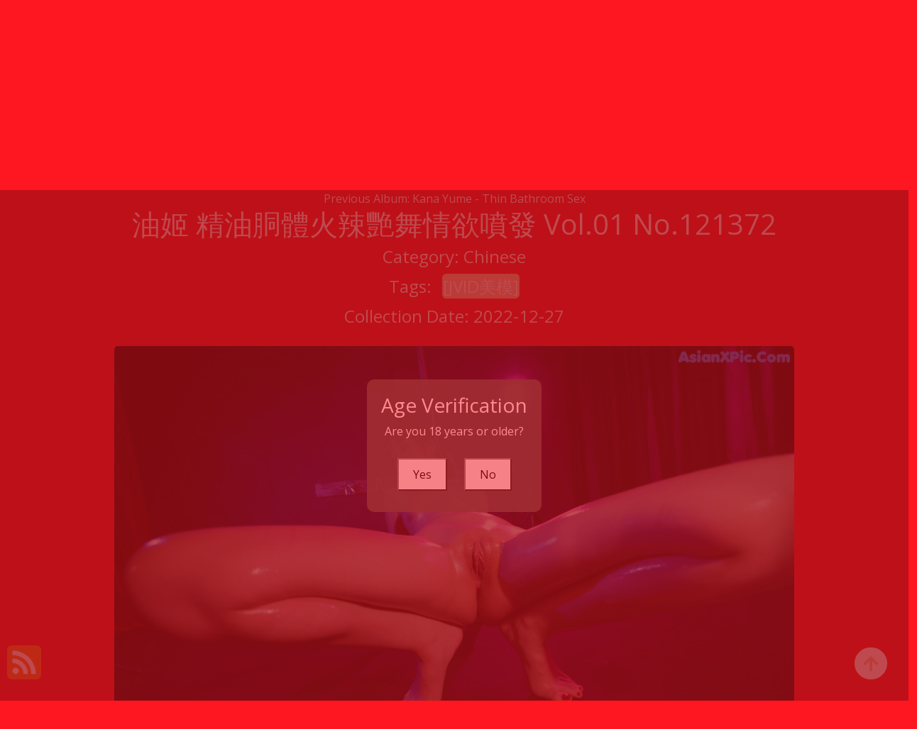

--- FILE ---
content_type: text/html; charset=utf-8
request_url: https://kawaiimetas.com/album_detail_info/%E6%B2%B9%E5%A7%AC+%E7%B2%BE%E6%B2%B9%E8%83%B4%E9%AB%94%E7%81%AB%E8%BE%A3%E8%89%B7%E8%88%9E%E6%83%85%E6%AC%B2%E5%99%B4%E7%99%BC+vol.01
body_size: 13641
content:

<!DOCTYPE html>
<html lang="en-US" prefix="og: https://ogp.me/ns#">
<head>
	<meta charset="utf-8">
	<meta name="rating" content="mature-audience">
		<meta name="viewport" content="width=device-width, initial-scale=1, shrink-to-fit=no">
	<meta name="theme-color" content="#ccebf6">
	<link rel="icon" href="https://resr.kawaiimetas.com/kawaiimetas/favicon.ico" type="image/x-icon">
	<meta property="og:type" content="website">
	<meta property="og:site_name" content="KawaiiMetas">
	<title>&#x6CB9;&#x59EC; &#x7CBE;&#x6CB9;&#x80F4;&#x9AD4;&#x706B;&#x8FA3;&#x8277;&#x821E;&#x60C5;&#x6B32;&#x5674;&#x767C; Vol.01 - Exquisite Beauty Photo Collection - Asian &amp; Western Models Featuring Artistic Anime Elements | KawaiiMetas.Com</title>
	<meta property="og:title" content="&#x6CB9;&#x59EC; &#x7CBE;&#x6CB9;&#x80F4;&#x9AD4;&#x706B;&#x8FA3;&#x8277;&#x821E;&#x60C5;&#x6B32;&#x5674;&#x767C; Vol.01 - Exquisite Beauty Photo Collection - Asian &amp; Western Models Featuring Artistic Anime Elements | KawaiiMetas.Com">
	<meta name="keywords" content="[JVID&#x7F8E;&#x6A21;]">
	<meta name="description" content="&#x6CB9;&#x59EC; &#x7CBE;&#x6CB9;&#x80F4;&#x9AD4;&#x706B;&#x8FA3;&#x8277;&#x821E;&#x60C5;&#x6B32;&#x5674;&#x767C; Vol.01 - Chinese - Discover an exquisite collection of beauty photos featuring Asian and Western models, combined with artistic anime elements. Perfect for those who enjoy mature glamour photography and high-resolution visual art.">
	<meta property="og:description" content="Explore an exquisite gallery of Asian and Western beauty photography with artistic anime themes. Click to see the high-resolution artwork.">
	
	<script type="application/ld+json">{"@context":"http://schema.org/","@type":"CreativeWork","genre":"Anime, Art, Mature","audience":{"@type":"Audience","audienceType":"Mature"},"mainEntityOfPage":{"@type":"WebPage","@id":"https://kawaiimetas.com/album_detail_info/\u6CB9\u59EC\u002B\u7CBE\u6CB9\u80F4\u9AD4\u706B\u8FA3\u8277\u821E\u60C5\u6B32\u5674\u767C\u002Bvol.01"},"author":{"@type":"Organization","name":"KawaiiMetas","url":"https://en.girlygirlpic.com","logo":{"@type":"ImageObject","url":"https://resr.kawaiimetas.com/kawaiimetas/favicon.ico"}},"publisher":{"@type":"Organization","name":"KawaiiMetas","logo":{"@type":"ImageObject","url":"https://resr.kawaiimetas.com/kawaiimetas/favicon.ico"}},"headline":"\u6CB9\u59EC \u7CBE\u6CB9\u80F4\u9AD4\u706B\u8FA3\u8277\u821E\u60C5\u6B32\u5674\u767C Vol.01","image":["https://imgr4.kawaiimetas.com/4c9091c52cef45c0cf7e93effd91c197/640/05ab530b988d131ed9c628af03866026.jpg","https://imgr4.kawaiimetas.com/4c9091c52cef45c0cf7e93effd91c197/640/dd98d1593194bbc80ebb4d5bd15e4dfd.jpg","https://imgr4.kawaiimetas.com/4c9091c52cef45c0cf7e93effd91c197/640/910c49271fd1c04881380c244f2afa26.jpg"],"datePublished":"2022-12-27","dateModified":"2022-12-27"}</script>

	<base href="https://kawaiimetas.com/">
	<link rel="preconnect" href="https://resr.kawaiimetas.com">
	<link rel="dns-prefetch" href="https://resr.kawaiimetas.com">
	<link rel="preconnect" href="https://imgr0.kawaiimetas.com">
	<link rel="dns-prefetch" href="https://imgr0.kawaiimetas.com">
	<link rel="preconnect" href="https://imgr1.kawaiimetas.com">
	<link rel="dns-prefetch" href="https://imgr1.kawaiimetas.com">
	<link rel="preconnect" href="https://imgr2.kawaiimetas.com">
	<link rel="dns-prefetch" href="https://imgr2.kawaiimetas.com">
	<link rel="preconnect" href="https://imgr3.kawaiimetas.com">
	<link rel="dns-prefetch" href="https://imgr3.kawaiimetas.com">
	<link rel="preconnect" href="https://imgr4.kawaiimetas.com">
	<link rel="dns-prefetch" href="https://imgr4.kawaiimetas.com">
	<link rel="preconnect" href="https://imgr5.kawaiimetas.com">
	<link rel="dns-prefetch" href="https://imgr5.kawaiimetas.com">
	<link rel="preconnect" href="https://imgr6.kawaiimetas.com">
	<link rel="dns-prefetch" href="https://imgr6.kawaiimetas.com">
	<link rel="preconnect" href="https://imgr7.kawaiimetas.com">
	<link rel="dns-prefetch" href="https://imgr07.kawaiimetas.com">
	<link rel="preconnect" href="https://imgr8.kawaiimetas.com">
	<link rel="dns-prefetch" href="https://imgr8.kawaiimetas.com">
	<link rel="preconnect" href="https://imgr9.kawaiimetas.com">
	<link rel="dns-prefetch" href="https://imgr9.kawaiimetas.com">
	<link rel="preconnect" href="https://imgra.kawaiimetas.com">
	<link rel="dns-prefetch" href="https://imgra.kawaiimetas.com">
	<link rel="preconnect" href="https://imgrb.kawaiimetas.com">
	<link rel="dns-prefetch" href="https://imgrb.kawaiimetas.com">
	<link rel="preconnect" href="https://imgrc.kawaiimetas.com">
	<link rel="dns-prefetch" href="https://imgrc.kawaiimetas.com">
	<link rel="preconnect" href="https://imgrd.kawaiimetas.com">
	<link rel="dns-prefetch" href="https://imgrd.kawaiimetas.com">
	<link rel="preconnect" href="https://imgre.kawaiimetas.com">
	<link rel="dns-prefetch" href="https://imgre.kawaiimetas.com">
	<link rel="preconnect" href="https://imgrf.kawaiimetas.com">
	<link rel="dns-prefetch" href="https://imgrf.kawaiimetas.com">
	<!-- Global site tag (gtag.js) - Google Analytics --><script defer src="https://www.googletagmanager.com/gtag/js?id=G-L1XNVTNQY4"></script><script>document.addEventListener("DOMContentLoaded", function() {	window.dataLayer = window.dataLayer || [];	function gtag() { dataLayer.push(arguments); }	gtag('js', new Date());	gtag('config', 'G-L1XNVTNQY4'); });</script>
	<link rel="preload" href="https://resr.kawaiimetas.com/kawaiimetas/css/bootstrap.min.css?v=20260114035449" as="style">
	<link rel="stylesheet" href="https://resr.kawaiimetas.com/kawaiimetas/css/bootstrap.min.css?v=20260114035449">
		<link rel="preload" href="https://resr.kawaiimetas.com/kawaiimetas/css/flickity.min.css" as="style">
		<link rel="stylesheet" href="https://resr.kawaiimetas.com/kawaiimetas/css/flickity.min.css">
	<link rel="preload" href="https://resr.kawaiimetas.com/kawaiimetas/components.min.css?v=20260114035449" as="style">
	<link rel="stylesheet" href="https://resr.kawaiimetas.com/kawaiimetas/components.min.css?v=20260114035449">
    <link rel="stylesheet" media="print" onload="this.media='all'" href="https://resr.kawaiimetas.com/kawaiimetas/lib/lightbox2/css/lightbox.min.css">
    <link rel="stylesheet" media="print" onload="this.media='all'" href="https://resr.kawaiimetas.com/kawaiimetas/lib/jquery-modal/jquery.modal.min.css?v=20260114035449">
    <link rel="preconnect" href="https://fonts.googleapis.com">
    <link rel="preconnect" href="https://fonts.gstatic.com" crossorigin>
    <link rel="stylesheet" media="print" onload="this.media='all'" href="https://fonts.googleapis.com/css2?family=Open+Sans&display=swap">
    <link rel="stylesheet" media="print" onload="this.media='all'" href="https://resr.kawaiimetas.com/kawaiimetas/css/icomoon/style.css">
    <link rel="alternate" type="application/rss+xml" title="RSS Feed for kawaiimetas.com" href="https://kawaiimetas.com/api/rss">
	<style>
		.lg-has-iframe {
			position: absolute;
			top: 0px;
			bottom: 0px;
		}

		iframe.lg-object {
			width: 400px !important;
			height: 800px !important;
			margin-top: 0px !important;
		}
	</style>
	
	<script src="https://resr.kawaiimetas.com/kawaiimetas/js/lazysizes.min.js" async></script>
	<script src="https://resr.kawaiimetas.com/kawaiimetas/js/age.js?v=20260114035449" async></script>
    	<script defer type='text/javascript' src='//t84c3srgclc9.com/d8/cd/c6/d8cdc6c1075d9e46fc1cb44cab381856.js'></script>
</head>
<body>
	<div b-9xwwrik3ul id="root">

<header class="p-3 mb-3">
	<div class="container">
		<div class="flex-wrap align-items-center justify-content-center justify-content-lg-start">

<div class="title">
    <a class="on-popunder" href=https://kawaiimetas.com title="KawaiiMetas" aria-label="KawaiiMetas">
        <div class="d-flex justify-content-center">
            <span>Kawaii</span>
            <img src="https://kawaiimetas.com/kawaiimetas/css/images/logo_560x560.png" alt="KawaiiMetas" style="width: 48px; height: 48px; margin-top: 0px;">
            <span>Metas</span>
        </div>
    </a>
</div>			
			<ul class="nav col-12 col-lg-auto me-lg-auto mb-2 justify-content-center mb-md-0" style="font-size: 16px;">
		                    <li>
			                    <a href="https://kawaiimetas.com/" class="nav-link px-2 link-dark menu-li-active-a" title="Latest Recommended" aria-label="Latest Recommended">Latest Recommended</a></li>
	                        <li>
		                        <a href="https://kawaiimetas.com/category_detail_info/porn" class="nav-link px-2 link-dark menu-li-inactive-a" title="Porn" aria-label="Porn">Porn</a></li>
	                        <li>
		                        <a href="https://kawaiimetas.com/category_detail_info/hentai" class="nav-link px-2 link-dark menu-li-inactive-a" title="Hentai" aria-label="Hentai">Hentai</a></li>
	                        <li>
		                        <a href="https://kawaiimetas.com/category_detail_info/kawaiix" class="nav-link px-2 link-dark menu-li-inactive-a" title="KawaiiX" aria-label="KawaiiX">KawaiiX</a></li>
	                        <li>
		                        <a href="https://kawaiimetas.com/category_detail_info/jav" class="nav-link px-2 link-dark menu-li-inactive-a" title="Jav" aria-label="Jav">Jav</a></li>
	                        <li>
		                        <a href="https://kawaiimetas.com/category_detail_info/uncategorized" class="nav-link px-2 link-dark menu-li-inactive-a" title="Uncategorized" aria-label="Uncategorized">Uncategorized</a></li>
	                        <li>
		                        <a href="https://kawaiimetas.com/category_detail_info/cosplay" class="nav-link px-2 link-dark menu-li-inactive-a" title="Cosplay" aria-label="Cosplay">Cosplay</a></li>
	                        <li>
		                        <a href="https://kawaiimetas.com/category_detail_info/chinese" class="nav-link px-2 link-dark menu-li-inactive-a" title="Chinese" aria-label="Chinese">Chinese</a></li>
	                        <li>
		                        <a href="https://kawaiimetas.com/category_detail_info/thailand" class="nav-link px-2 link-dark menu-li-inactive-a" title="Thailand" aria-label="Thailand">Thailand</a></li>
	                        <li>
		                        <a href="https://kawaiimetas.com/category_detail_info/korea" class="nav-link px-2 link-dark menu-li-inactive-a" title="Korea" aria-label="Korea">Korea</a></li>
	                        <li>
		                        <a href="https://kawaiimetas.com/category_detail_info/magazine" class="nav-link px-2 link-dark menu-li-inactive-a" title="Magazine" aria-label="Magazine">Magazine</a></li>
	                        <li>
		                        <a href="https://kawaiimetas.com/category_detail_info/aidol" class="nav-link px-2 link-dark menu-li-inactive-a" title="Aidol" aria-label="Aidol">Aidol</a></li>
	                        <li>
		                        <a href="https://kawaiimetas.com/category_detail_info/gravure" class="nav-link px-2 link-dark menu-li-inactive-a" title="Gravure" aria-label="Gravure">Gravure</a></li>
					<li>
						<a href="https://en.kawaiimetas.com" class="nav-link px-2 link-dark menu-li-inactive-a" title="SFW Photo Album" aria-label="SFW Photo Album">SFW Photo Album</a></li>

			</ul>


		</div>
		<div class="row d-flex justify-content-center">
			<div class="col-12 col-lg-auto mb-3 mb-lg-0 me-lg-3">
				<div class="pgz-main-search-form">
                        <input type="hidden" value="/search_album_list" id="hidSearchPath">
                        <form method="get" class="search-form" action="https://kawaiimetas.com" autocomplete="off">
                            <div class="pgz-search-field-w">
	                            <input id="txtSearchKey" type="search" autocomplete="off" class="pgz-search-field" placeholder="Search For ... " name="s" title="Search for:" value="">
                                <input id="btSearch" type="submit" class="pgz-search-submit" readonly="readonly" value="Search">
                            </div>
                        </form>
                        <div class="autosuggest-results"></div>
                    </div>
			</div>
		</div>
	</div>
</header>		


    <div class="d-flex justify-content-center">
        <div class="col-24">

<a name="list"></a>
<div class="previous-album-link" style="text-align: center;">
	<a title="Previous Album: Kana Yume - Thin Bathroom Sex" aria-label="Previous Album: Kana Yume - Thin Bathroom Sex" href="/album_detail_info/kana&#x2B;yume&#x2B;-&#x2B;thin&#x2B;bathroom&#x2B;sex">Previous Album: Kana Yume - Thin Bathroom Sex</a>
</div>
<div key="post_main">
	<div key="post_content" style="max-width: 1440px;
                                    width: 100%;
                                    text-align: -webkit-center;
                                    height:100%;">
		<div key="post_info" style="max-width: 1440px;
                                     width: 100%;
                                     text-align: -webkit-center;
                                     height:100%;">
			<div class="row justify-content-center">
				<div class="col-24"><h1 class="album-title">&#x6CB9;&#x59EC; &#x7CBE;&#x6CB9;&#x80F4;&#x9AD4;&#x706B;&#x8FA3;&#x8277;&#x821E;&#x60C5;&#x6B32;&#x5674;&#x767C; Vol.01 No.121372</h1></div>
			</div>
			<div class="row justify-content-center">
				<div class="col-24"><h4 class="album-h4">Category: <a class="on-popunder album-a" key="post_category" href="/category_detail_info/chinese" aria-label="Chinese">Chinese</a></h4></div>
			</div>

<div class="row justify-content-center">
    <div class="col-24">
    <h4 class="album-h4">
        Tags: 
                <a class="on-popunder album-tag-a" id=post_tag_0 href="/tag_detail_info/%5Bjvid%E7%BE%8E%E6%A8%A1%5D" aria-label="[JVID&#x7F8E;&#x6A21;]">[JVID&#x7F8E;&#x6A21;]</a>
    </h4>
    </div>
</div>
			<div class="row justify-content-center">
				<div class="col-24"><h4 class="album-h4">Collection Date: 2022-12-27</h4></div>
			</div>
		</div>
		<div style="width: 100%; height: 10px;"></div>
				<div id=key_img1_1 style="max-width: 978px; width: 100%; margin-bottom: 1%; text-align: -webkit-center; padding: 1%;">
					<div id=key_img2_1 style="min-height:200px;max-width: 978px; width: 100%; text-align: -webkit-center;">
								<a href="https://imgr4.kawaiimetas.com/4c9091c52cef45c0cf7e93effd91c197/7c51ce1397354baeb6a5a763e9650990.jpg" data-lightbox="image-1" data-title="&#x6CB9;&#x59EC; &#x7CBE;&#x6CB9;&#x80F4;&#x9AD4;&#x706B;&#x8FA3;&#x8277;&#x821E;&#x60C5;&#x6B32;&#x5674;&#x767C; Vol.01 P48 No.aedb0e Image No. 1" data-alt="A woman in a latex outfit is posing on a pole.">
										<picture>
											<source type="image/avif" data-srcset="https://imgr4.kawaiimetas.com/4c9091c52cef45c0cf7e93effd91c197/avif/7c51ce1397354baeb6a5a763e9650990.avif">
											<source type="image/webp" data-srcset="https://imgr4.kawaiimetas.com/4c9091c52cef45c0cf7e93effd91c197/webp/7c51ce1397354baeb6a5a763e9650990.webp">
											<img id=img3_1 class="lazyload" style="border-radius: 5px;min-height:200px;max-width: 100%;height: auto;aspect-ratio: auto 1799 / 1200;" alt="A woman in a latex outfit is posing on a pole." src="https://imgr4.kawaiimetas.com/4c9091c52cef45c0cf7e93effd91c197/80/7c51ce1397354baeb6a5a763e9650990.jpg" data-src="https://imgr4.kawaiimetas.com/4c9091c52cef45c0cf7e93effd91c197/7c51ce1397354baeb6a5a763e9650990.jpg">
										</picture>
								</a>
					</div>
				</div>
				<div id=key_img1_3 style="max-width: 978px; width: 100%; margin-bottom: 1%; text-align: -webkit-center; padding: 1%;">
					<div id=key_img2_3 style="min-height:200px;max-width: 978px; width: 100%; text-align: -webkit-center;">
								<a href="https://imgr4.kawaiimetas.com/4c9091c52cef45c0cf7e93effd91c197/f9e7dce86b9322e2cd240219f71de5ff.jpg" data-lightbox="image-1" data-title="&#x6CB9;&#x59EC; &#x7CBE;&#x6CB9;&#x80F4;&#x9AD4;&#x706B;&#x8FA3;&#x8277;&#x821E;&#x60C5;&#x6B32;&#x5674;&#x767C; Vol.01 P49 No.5f4f9d Image No. 3" data-alt="A naked woman sitting on a stool in a dark room.">
										<picture>
											<source type="image/avif" data-srcset="https://imgr4.kawaiimetas.com/4c9091c52cef45c0cf7e93effd91c197/avif/f9e7dce86b9322e2cd240219f71de5ff.avif">
											<source type="image/webp" data-srcset="https://imgr4.kawaiimetas.com/4c9091c52cef45c0cf7e93effd91c197/webp/f9e7dce86b9322e2cd240219f71de5ff.webp">
											<img id=img3_3 class="lazyload" style="border-radius: 5px;min-height:200px;max-width: 100%;height: auto;aspect-ratio: auto 1799 / 1200;" alt="A naked woman sitting on a stool in a dark room." src="https://imgr4.kawaiimetas.com/4c9091c52cef45c0cf7e93effd91c197/80/f9e7dce86b9322e2cd240219f71de5ff.jpg" data-src="https://imgr4.kawaiimetas.com/4c9091c52cef45c0cf7e93effd91c197/f9e7dce86b9322e2cd240219f71de5ff.jpg">
										</picture>
								</a>
					</div>
				</div>
				<div id=key_img1_5 style="max-width: 978px; width: 100%; margin-bottom: 1%; text-align: -webkit-center; padding: 1%;">
					<div id=key_img2_5 style="min-height:200px;max-width: 978px; width: 100%; text-align: -webkit-center;">
								<a href="https://imgr4.kawaiimetas.com/4c9091c52cef45c0cf7e93effd91c197/ea790f630f44517467da74a374a58a3e.jpg" data-lightbox="image-1" data-title="&#x6CB9;&#x59EC; &#x7CBE;&#x6CB9;&#x80F4;&#x9AD4;&#x706B;&#x8FA3;&#x8277;&#x821E;&#x60C5;&#x6B32;&#x5674;&#x767C; Vol.01 P48 No.56a2ed Image No. 5" data-alt="A naked asian woman sitting on a stool in a dark room.">
										<picture>
											<source type="image/avif" data-srcset="https://imgr4.kawaiimetas.com/4c9091c52cef45c0cf7e93effd91c197/avif/ea790f630f44517467da74a374a58a3e.avif">
											<source type="image/webp" data-srcset="https://imgr4.kawaiimetas.com/4c9091c52cef45c0cf7e93effd91c197/webp/ea790f630f44517467da74a374a58a3e.webp">
											<img id=img3_5 class="lazyload" style="border-radius: 5px;min-height:200px;max-width: 100%;height: auto;aspect-ratio: auto 1799 / 1200;" alt="A naked asian woman sitting on a stool in a dark room." src="https://imgr4.kawaiimetas.com/4c9091c52cef45c0cf7e93effd91c197/80/ea790f630f44517467da74a374a58a3e.jpg" data-src="https://imgr4.kawaiimetas.com/4c9091c52cef45c0cf7e93effd91c197/ea790f630f44517467da74a374a58a3e.jpg">
										</picture>
								</a>
					</div>
				</div>
				<div id=key_img1_7 style="max-width: 978px; width: 100%; margin-bottom: 1%; text-align: -webkit-center; padding: 1%;">
					<div id=key_img2_7 style="min-height:200px;max-width: 978px; width: 100%; text-align: -webkit-center;">
								<a href="https://imgr4.kawaiimetas.com/4c9091c52cef45c0cf7e93effd91c197/05cd94c10c332e03834f019116b096a0.jpg" data-lightbox="image-1" data-title="&#x6CB9;&#x59EC; &#x7CBE;&#x6CB9;&#x80F4;&#x9AD4;&#x706B;&#x8FA3;&#x8277;&#x821E;&#x60C5;&#x6B32;&#x5674;&#x767C; Vol.01 P47 No.f73f49 Image No. 7" data-alt="A naked woman is sitting on a pole in the dark.">
										<picture>
											<source type="image/avif" data-srcset="https://imgr4.kawaiimetas.com/4c9091c52cef45c0cf7e93effd91c197/avif/05cd94c10c332e03834f019116b096a0.avif">
											<source type="image/webp" data-srcset="https://imgr4.kawaiimetas.com/4c9091c52cef45c0cf7e93effd91c197/webp/05cd94c10c332e03834f019116b096a0.webp">
											<img id=img3_7 class="lazyload" style="border-radius: 5px;min-height:200px;max-width: 100%;height: auto;aspect-ratio: auto 1799 / 1200;" alt="A naked woman is sitting on a pole in the dark." src="https://imgr4.kawaiimetas.com/4c9091c52cef45c0cf7e93effd91c197/80/05cd94c10c332e03834f019116b096a0.jpg" data-src="https://imgr4.kawaiimetas.com/4c9091c52cef45c0cf7e93effd91c197/05cd94c10c332e03834f019116b096a0.jpg">
										</picture>
								</a>
					</div>
				</div>
				<div id=key_img1_9 style="max-width: 978px; width: 100%; margin-bottom: 1%; text-align: -webkit-center; padding: 1%;">
					<div id=key_img2_9 style="min-height:200px;max-width: 978px; width: 100%; text-align: -webkit-center;">
								<a href="https://imgr4.kawaiimetas.com/4c9091c52cef45c0cf7e93effd91c197/18cab8c70bf55b00051c8c699d66a1e0.jpg" data-lightbox="image-1" data-title="&#x6CB9;&#x59EC; &#x7CBE;&#x6CB9;&#x80F4;&#x9AD4;&#x706B;&#x8FA3;&#x8277;&#x821E;&#x60C5;&#x6B32;&#x5674;&#x767C; Vol.01 P46 No.6b1924 Image No. 9" data-alt="A close up of a woman&#x27;s butt on a black surface.">
										<picture>
											<source type="image/avif" data-srcset="https://imgr4.kawaiimetas.com/4c9091c52cef45c0cf7e93effd91c197/avif/18cab8c70bf55b00051c8c699d66a1e0.avif">
											<source type="image/webp" data-srcset="https://imgr4.kawaiimetas.com/4c9091c52cef45c0cf7e93effd91c197/webp/18cab8c70bf55b00051c8c699d66a1e0.webp">
											<img id=img3_9 class="lazyload" style="border-radius: 5px;min-height:200px;max-width: 100%;height: auto;aspect-ratio: auto 1799 / 1200;" alt="A close up of a woman&#x27;s butt on a black surface." src="https://imgr4.kawaiimetas.com/4c9091c52cef45c0cf7e93effd91c197/80/18cab8c70bf55b00051c8c699d66a1e0.jpg" data-src="https://imgr4.kawaiimetas.com/4c9091c52cef45c0cf7e93effd91c197/18cab8c70bf55b00051c8c699d66a1e0.jpg">
										</picture>
								</a>
					</div>
				</div>
				<div id=key_img1_11 style="max-width: 978px; width: 100%; margin-bottom: 1%; text-align: -webkit-center; padding: 1%;">
					<div id=key_img2_11 style="min-height:200px;max-width: 978px; width: 100%; text-align: -webkit-center;">
								<a href="https://imgr4.kawaiimetas.com/4c9091c52cef45c0cf7e93effd91c197/6d93859b1d8bb7fff8ea5b757aa11edc.jpg" data-lightbox="image-1" data-title="&#x6CB9;&#x59EC; &#x7CBE;&#x6CB9;&#x80F4;&#x9AD4;&#x706B;&#x8FA3;&#x8277;&#x821E;&#x60C5;&#x6B32;&#x5674;&#x767C; Vol.01 P45 No.d96bf7 Image No. 11" data-alt="A naked asian woman is sitting on a chair.">
										<picture>
											<source type="image/avif" data-srcset="https://imgr4.kawaiimetas.com/4c9091c52cef45c0cf7e93effd91c197/avif/6d93859b1d8bb7fff8ea5b757aa11edc.avif">
											<source type="image/webp" data-srcset="https://imgr4.kawaiimetas.com/4c9091c52cef45c0cf7e93effd91c197/webp/6d93859b1d8bb7fff8ea5b757aa11edc.webp">
											<img id=img3_11 class="lazyload" style="border-radius: 5px;min-height:200px;max-width: 100%;height: auto;aspect-ratio: auto 1200 / 1799;" alt="A naked asian woman is sitting on a chair." src="https://imgr4.kawaiimetas.com/4c9091c52cef45c0cf7e93effd91c197/80/6d93859b1d8bb7fff8ea5b757aa11edc.jpg" data-src="https://imgr4.kawaiimetas.com/4c9091c52cef45c0cf7e93effd91c197/6d93859b1d8bb7fff8ea5b757aa11edc.jpg">
										</picture>
								</a>
					</div>
				</div>
				<div id=key_img1_13 style="max-width: 978px; width: 100%; margin-bottom: 1%; text-align: -webkit-center; padding: 1%;">
					<div id=key_img2_13 style="min-height:200px;max-width: 978px; width: 100%; text-align: -webkit-center;">
								<a href="https://imgr4.kawaiimetas.com/4c9091c52cef45c0cf7e93effd91c197/a68f8dd38467cf1c30f44cc09037238d.jpg" data-lightbox="image-1" data-title="&#x6CB9;&#x59EC; &#x7CBE;&#x6CB9;&#x80F4;&#x9AD4;&#x706B;&#x8FA3;&#x8277;&#x821E;&#x60C5;&#x6B32;&#x5674;&#x767C; Vol.01 P44 No.3255b0 Image No. 13" data-alt="A woman is covered in oil on a pole.">
										<picture>
											<source type="image/avif" data-srcset="https://imgr4.kawaiimetas.com/4c9091c52cef45c0cf7e93effd91c197/avif/a68f8dd38467cf1c30f44cc09037238d.avif">
											<source type="image/webp" data-srcset="https://imgr4.kawaiimetas.com/4c9091c52cef45c0cf7e93effd91c197/webp/a68f8dd38467cf1c30f44cc09037238d.webp">
											<img id=img3_13 class="lazyload" style="border-radius: 5px;min-height:200px;max-width: 100%;height: auto;aspect-ratio: auto 1799 / 1200;" alt="A woman is covered in oil on a pole." src="https://imgr4.kawaiimetas.com/4c9091c52cef45c0cf7e93effd91c197/80/a68f8dd38467cf1c30f44cc09037238d.jpg" data-src="https://imgr4.kawaiimetas.com/4c9091c52cef45c0cf7e93effd91c197/a68f8dd38467cf1c30f44cc09037238d.jpg">
										</picture>
								</a>
					</div>
				</div>
				<div id=key_img1_15 style="max-width: 978px; width: 100%; margin-bottom: 1%; text-align: -webkit-center; padding: 1%;">
					<div id=key_img2_15 style="min-height:200px;max-width: 978px; width: 100%; text-align: -webkit-center;">
								<a href="https://imgr4.kawaiimetas.com/4c9091c52cef45c0cf7e93effd91c197/8a1457524b6ace889c3fb5dad4c590ba.jpg" data-lightbox="image-1" data-title="&#x6CB9;&#x59EC; &#x7CBE;&#x6CB9;&#x80F4;&#x9AD4;&#x706B;&#x8FA3;&#x8277;&#x821E;&#x60C5;&#x6B32;&#x5674;&#x767C; Vol.01 P43 No.04d70b Image No. 15" data-alt="A woman is tied up and tied up on a chair.">
										<picture>
											<source type="image/avif" data-srcset="https://imgr4.kawaiimetas.com/4c9091c52cef45c0cf7e93effd91c197/avif/8a1457524b6ace889c3fb5dad4c590ba.avif">
											<source type="image/webp" data-srcset="https://imgr4.kawaiimetas.com/4c9091c52cef45c0cf7e93effd91c197/webp/8a1457524b6ace889c3fb5dad4c590ba.webp">
											<img id=img3_15 class="lazyload" style="border-radius: 5px;min-height:200px;max-width: 100%;height: auto;aspect-ratio: auto 1799 / 1200;" alt="A woman is tied up and tied up on a chair." src="https://imgr4.kawaiimetas.com/4c9091c52cef45c0cf7e93effd91c197/80/8a1457524b6ace889c3fb5dad4c590ba.jpg" data-src="https://imgr4.kawaiimetas.com/4c9091c52cef45c0cf7e93effd91c197/8a1457524b6ace889c3fb5dad4c590ba.jpg">
										</picture>
								</a>
					</div>
				</div>
				<div id=key_img1_17 style="max-width: 978px; width: 100%; margin-bottom: 1%; text-align: -webkit-center; padding: 1%;">
					<div id=key_img2_17 style="min-height:200px;max-width: 978px; width: 100%; text-align: -webkit-center;">
								<a href="https://imgr4.kawaiimetas.com/4c9091c52cef45c0cf7e93effd91c197/7f9639278eea98d2006ea3e0ca4f1dca.jpg" data-lightbox="image-1" data-title="&#x6CB9;&#x59EC; &#x7CBE;&#x6CB9;&#x80F4;&#x9AD4;&#x706B;&#x8FA3;&#x8277;&#x821E;&#x60C5;&#x6B32;&#x5674;&#x767C; Vol.01 P42 No.8bbc4b Image No. 17" data-alt="A naked asian woman is tied up and fucked in a chair.">
										<picture>
											<source type="image/avif" data-srcset="https://imgr4.kawaiimetas.com/4c9091c52cef45c0cf7e93effd91c197/avif/7f9639278eea98d2006ea3e0ca4f1dca.avif">
											<source type="image/webp" data-srcset="https://imgr4.kawaiimetas.com/4c9091c52cef45c0cf7e93effd91c197/webp/7f9639278eea98d2006ea3e0ca4f1dca.webp">
											<img id=img3_17 class="lazyload" style="border-radius: 5px;min-height:200px;max-width: 100%;height: auto;aspect-ratio: auto 1799 / 1200;" alt="A naked asian woman is tied up and fucked in a chair." src="https://imgr4.kawaiimetas.com/4c9091c52cef45c0cf7e93effd91c197/80/7f9639278eea98d2006ea3e0ca4f1dca.jpg" data-src="https://imgr4.kawaiimetas.com/4c9091c52cef45c0cf7e93effd91c197/7f9639278eea98d2006ea3e0ca4f1dca.jpg">
										</picture>
								</a>
					</div>
				</div>
				<div id=key_img1_19 style="max-width: 978px; width: 100%; margin-bottom: 1%; text-align: -webkit-center; padding: 1%;">
					<div id=key_img2_19 style="min-height:200px;max-width: 978px; width: 100%; text-align: -webkit-center;">
								<a href="https://imgr4.kawaiimetas.com/4c9091c52cef45c0cf7e93effd91c197/e284f7780af6e4bea7ceb2bee7dc3fca.jpg" data-lightbox="image-1" data-title="&#x6CB9;&#x59EC; &#x7CBE;&#x6CB9;&#x80F4;&#x9AD4;&#x706B;&#x8FA3;&#x8277;&#x821E;&#x60C5;&#x6B32;&#x5674;&#x767C; Vol.01 P41 No.6d288d Image No. 19" data-alt="A naked woman is sitting on a chair in the dark.">
										<picture>
											<source type="image/avif" data-srcset="https://imgr4.kawaiimetas.com/4c9091c52cef45c0cf7e93effd91c197/avif/e284f7780af6e4bea7ceb2bee7dc3fca.avif">
											<source type="image/webp" data-srcset="https://imgr4.kawaiimetas.com/4c9091c52cef45c0cf7e93effd91c197/webp/e284f7780af6e4bea7ceb2bee7dc3fca.webp">
											<img id=img3_19 class="lazyload" style="border-radius: 5px;min-height:200px;max-width: 100%;height: auto;aspect-ratio: auto 1799 / 1200;" alt="A naked woman is sitting on a chair in the dark." src="https://imgr4.kawaiimetas.com/4c9091c52cef45c0cf7e93effd91c197/80/e284f7780af6e4bea7ceb2bee7dc3fca.jpg" data-src="https://imgr4.kawaiimetas.com/4c9091c52cef45c0cf7e93effd91c197/e284f7780af6e4bea7ceb2bee7dc3fca.jpg">
										</picture>
								</a>
					</div>
				</div>
				<div id=key_img1_21 style="max-width: 978px; width: 100%; margin-bottom: 1%; text-align: -webkit-center; padding: 1%;">
					<div id=key_img2_21 style="min-height:200px;max-width: 978px; width: 100%; text-align: -webkit-center;">
								<a href="https://imgr4.kawaiimetas.com/4c9091c52cef45c0cf7e93effd91c197/89affc2e8fcdd0a25bd1b622a47d7672.jpg" data-lightbox="image-1" data-title="&#x6CB9;&#x59EC; &#x7CBE;&#x6CB9;&#x80F4;&#x9AD4;&#x706B;&#x8FA3;&#x8277;&#x821E;&#x60C5;&#x6B32;&#x5674;&#x767C; Vol.01 P40 No.2dc9b6 Image No. 21" data-alt="A woman in latex is posing on a pole.">
										<picture>
											<source type="image/avif" data-srcset="https://imgr4.kawaiimetas.com/4c9091c52cef45c0cf7e93effd91c197/avif/89affc2e8fcdd0a25bd1b622a47d7672.avif">
											<source type="image/webp" data-srcset="https://imgr4.kawaiimetas.com/4c9091c52cef45c0cf7e93effd91c197/webp/89affc2e8fcdd0a25bd1b622a47d7672.webp">
											<img id=img3_21 class="lazyload" style="border-radius: 5px;min-height:200px;max-width: 100%;height: auto;aspect-ratio: auto 1799 / 1200;" alt="A woman in latex is posing on a pole." src="https://imgr4.kawaiimetas.com/4c9091c52cef45c0cf7e93effd91c197/80/89affc2e8fcdd0a25bd1b622a47d7672.jpg" data-src="https://imgr4.kawaiimetas.com/4c9091c52cef45c0cf7e93effd91c197/89affc2e8fcdd0a25bd1b622a47d7672.jpg">
										</picture>
								</a>
					</div>
				</div>
				<div id=key_img1_23 style="max-width: 978px; width: 100%; margin-bottom: 1%; text-align: -webkit-center; padding: 1%;">
					<div id=key_img2_23 style="min-height:200px;max-width: 978px; width: 100%; text-align: -webkit-center;">
								<a href="https://imgr4.kawaiimetas.com/4c9091c52cef45c0cf7e93effd91c197/25557e9036977f879e19ff27a2bb0a5a.jpg" data-lightbox="image-1" data-title="&#x6CB9;&#x59EC; &#x7CBE;&#x6CB9;&#x80F4;&#x9AD4;&#x706B;&#x8FA3;&#x8277;&#x821E;&#x60C5;&#x6B32;&#x5674;&#x767C; Vol.01 P39 No.119f5f Image No. 23" data-alt="A naked asian woman is sitting on a chair covered in latex.">
										<picture>
											<source type="image/avif" data-srcset="https://imgr4.kawaiimetas.com/4c9091c52cef45c0cf7e93effd91c197/avif/25557e9036977f879e19ff27a2bb0a5a.avif">
											<source type="image/webp" data-srcset="https://imgr4.kawaiimetas.com/4c9091c52cef45c0cf7e93effd91c197/webp/25557e9036977f879e19ff27a2bb0a5a.webp">
											<img id=img3_23 class="lazyload" style="border-radius: 5px;min-height:200px;max-width: 100%;height: auto;aspect-ratio: auto 1799 / 1200;" alt="A naked asian woman is sitting on a chair covered in latex." src="https://imgr4.kawaiimetas.com/4c9091c52cef45c0cf7e93effd91c197/80/25557e9036977f879e19ff27a2bb0a5a.jpg" data-src="https://imgr4.kawaiimetas.com/4c9091c52cef45c0cf7e93effd91c197/25557e9036977f879e19ff27a2bb0a5a.jpg">
										</picture>
								</a>
					</div>
				</div>
				<div id=key_img1_25 style="max-width: 978px; width: 100%; margin-bottom: 1%; text-align: -webkit-center; padding: 1%;">
					<div id=key_img2_25 style="min-height:200px;max-width: 978px; width: 100%; text-align: -webkit-center;">
								<a href="https://imgr4.kawaiimetas.com/4c9091c52cef45c0cf7e93effd91c197/200f03a406c3fb90c0e89bb2ff11244b.jpg" data-lightbox="image-1" data-title="&#x6CB9;&#x59EC; &#x7CBE;&#x6CB9;&#x80F4;&#x9AD4;&#x706B;&#x8FA3;&#x8277;&#x821E;&#x60C5;&#x6B32;&#x5674;&#x767C; Vol.01 P38 No.05f2c4 Image No. 25" data-alt="A naked woman is sitting on a chair in the dark.">
										<picture>
											<source type="image/avif" data-srcset="https://imgr4.kawaiimetas.com/4c9091c52cef45c0cf7e93effd91c197/avif/200f03a406c3fb90c0e89bb2ff11244b.avif">
											<source type="image/webp" data-srcset="https://imgr4.kawaiimetas.com/4c9091c52cef45c0cf7e93effd91c197/webp/200f03a406c3fb90c0e89bb2ff11244b.webp">
											<img id=img3_25 class="lazyload" style="border-radius: 5px;min-height:200px;max-width: 100%;height: auto;aspect-ratio: auto 1799 / 1200;" alt="A naked woman is sitting on a chair in the dark." src="https://imgr4.kawaiimetas.com/4c9091c52cef45c0cf7e93effd91c197/80/200f03a406c3fb90c0e89bb2ff11244b.jpg" data-src="https://imgr4.kawaiimetas.com/4c9091c52cef45c0cf7e93effd91c197/200f03a406c3fb90c0e89bb2ff11244b.jpg">
										</picture>
								</a>
					</div>
				</div>
				<div id=key_img1_27 style="max-width: 978px; width: 100%; margin-bottom: 1%; text-align: -webkit-center; padding: 1%;">
					<div id=key_img2_27 style="min-height:200px;max-width: 978px; width: 100%; text-align: -webkit-center;">
								<a href="https://imgr4.kawaiimetas.com/4c9091c52cef45c0cf7e93effd91c197/05ab530b988d131ed9c628af03866026.jpg" data-lightbox="image-1" data-title="&#x6CB9;&#x59EC; &#x7CBE;&#x6CB9;&#x80F4;&#x9AD4;&#x706B;&#x8FA3;&#x8277;&#x821E;&#x60C5;&#x6B32;&#x5674;&#x767C; Vol.01 P37 No.d66a15 Image No. 27" data-alt="A woman in latex is tied up and tied up to a chair.">
										<picture>
											<source type="image/avif" data-srcset="https://imgr4.kawaiimetas.com/4c9091c52cef45c0cf7e93effd91c197/avif/05ab530b988d131ed9c628af03866026.avif">
											<source type="image/webp" data-srcset="https://imgr4.kawaiimetas.com/4c9091c52cef45c0cf7e93effd91c197/webp/05ab530b988d131ed9c628af03866026.webp">
											<img id=img3_27 class="lazyload" style="border-radius: 5px;min-height:200px;max-width: 100%;height: auto;aspect-ratio: auto 1799 / 1200;" alt="A woman in latex is tied up and tied up to a chair." src="https://imgr4.kawaiimetas.com/4c9091c52cef45c0cf7e93effd91c197/80/05ab530b988d131ed9c628af03866026.jpg" data-src="https://imgr4.kawaiimetas.com/4c9091c52cef45c0cf7e93effd91c197/05ab530b988d131ed9c628af03866026.jpg">
										</picture>
								</a>
					</div>
				</div>
				<div id=key_img1_29 style="max-width: 978px; width: 100%; margin-bottom: 1%; text-align: -webkit-center; padding: 1%;">
					<div id=key_img2_29 style="min-height:200px;max-width: 978px; width: 100%; text-align: -webkit-center;">
								<a href="https://imgr4.kawaiimetas.com/4c9091c52cef45c0cf7e93effd91c197/910c49271fd1c04881380c244f2afa26.jpg" data-lightbox="image-1" data-title="&#x6CB9;&#x59EC; &#x7CBE;&#x6CB9;&#x80F4;&#x9AD4;&#x706B;&#x8FA3;&#x8277;&#x821E;&#x60C5;&#x6B32;&#x5674;&#x767C; Vol.01 P36 No.d11888 Image No. 29" data-alt="A naked woman sitting on the ground in a dark room.">
										<picture>
											<source type="image/avif" data-srcset="https://imgr4.kawaiimetas.com/4c9091c52cef45c0cf7e93effd91c197/avif/910c49271fd1c04881380c244f2afa26.avif">
											<source type="image/webp" data-srcset="https://imgr4.kawaiimetas.com/4c9091c52cef45c0cf7e93effd91c197/webp/910c49271fd1c04881380c244f2afa26.webp">
											<img id=img3_29 class="lazyload" style="border-radius: 5px;min-height:200px;max-width: 100%;height: auto;aspect-ratio: auto 1200 / 1799;" alt="A naked woman sitting on the ground in a dark room." src="https://imgr4.kawaiimetas.com/4c9091c52cef45c0cf7e93effd91c197/80/910c49271fd1c04881380c244f2afa26.jpg" data-src="https://imgr4.kawaiimetas.com/4c9091c52cef45c0cf7e93effd91c197/910c49271fd1c04881380c244f2afa26.jpg">
										</picture>
								</a>
					</div>
				</div>
				<div id=key_img1_31 style="max-width: 978px; width: 100%; margin-bottom: 1%; text-align: -webkit-center; padding: 1%;">
					<div id=key_img2_31 style="min-height:200px;max-width: 978px; width: 100%; text-align: -webkit-center;">
								<a href="https://imgr4.kawaiimetas.com/4c9091c52cef45c0cf7e93effd91c197/d5dd1d97b84e3ce5e1a50aa6a844e853.jpg" data-lightbox="image-1" data-title="&#x6CB9;&#x59EC; &#x7CBE;&#x6CB9;&#x80F4;&#x9AD4;&#x706B;&#x8FA3;&#x8277;&#x821E;&#x60C5;&#x6B32;&#x5674;&#x767C; Vol.01 P35 No.0aa864 Image No. 31" data-alt="A naked asian woman is sitting on a chair.">
										<picture>
											<source type="image/avif" data-srcset="https://imgr4.kawaiimetas.com/4c9091c52cef45c0cf7e93effd91c197/avif/d5dd1d97b84e3ce5e1a50aa6a844e853.avif">
											<source type="image/webp" data-srcset="https://imgr4.kawaiimetas.com/4c9091c52cef45c0cf7e93effd91c197/webp/d5dd1d97b84e3ce5e1a50aa6a844e853.webp">
											<img id=img3_31 class="lazyload" style="border-radius: 5px;min-height:200px;max-width: 100%;height: auto;aspect-ratio: auto 1200 / 1799;" alt="A naked asian woman is sitting on a chair." src="https://imgr4.kawaiimetas.com/4c9091c52cef45c0cf7e93effd91c197/80/d5dd1d97b84e3ce5e1a50aa6a844e853.jpg" data-src="https://imgr4.kawaiimetas.com/4c9091c52cef45c0cf7e93effd91c197/d5dd1d97b84e3ce5e1a50aa6a844e853.jpg">
										</picture>
								</a>
					</div>
				</div>
				<div id=key_img1_33 style="max-width: 978px; width: 100%; margin-bottom: 1%; text-align: -webkit-center; padding: 1%;">
					<div id=key_img2_33 style="min-height:200px;max-width: 978px; width: 100%; text-align: -webkit-center;">
								<a href="https://imgr4.kawaiimetas.com/4c9091c52cef45c0cf7e93effd91c197/47760ee45d1a74e9a7dd074f640d6197.jpg" data-lightbox="image-1" data-title="&#x6CB9;&#x59EC; &#x7CBE;&#x6CB9;&#x80F4;&#x9AD4;&#x706B;&#x8FA3;&#x8277;&#x821E;&#x60C5;&#x6B32;&#x5674;&#x767C; Vol.01 P34 No.e19d47 Image No. 33" data-alt="A woman with a big ass is covered in oil.">
										<picture>
											<source type="image/avif" data-srcset="https://imgr4.kawaiimetas.com/4c9091c52cef45c0cf7e93effd91c197/avif/47760ee45d1a74e9a7dd074f640d6197.avif">
											<source type="image/webp" data-srcset="https://imgr4.kawaiimetas.com/4c9091c52cef45c0cf7e93effd91c197/webp/47760ee45d1a74e9a7dd074f640d6197.webp">
											<img id=img3_33 class="lazyload" style="border-radius: 5px;min-height:200px;max-width: 100%;height: auto;aspect-ratio: auto 1799 / 1200;" alt="A woman with a big ass is covered in oil." src="https://imgr4.kawaiimetas.com/4c9091c52cef45c0cf7e93effd91c197/80/47760ee45d1a74e9a7dd074f640d6197.jpg" data-src="https://imgr4.kawaiimetas.com/4c9091c52cef45c0cf7e93effd91c197/47760ee45d1a74e9a7dd074f640d6197.jpg">
										</picture>
								</a>
					</div>
				</div>
				<div id=key_img1_35 style="max-width: 978px; width: 100%; margin-bottom: 1%; text-align: -webkit-center; padding: 1%;">
					<div id=key_img2_35 style="min-height:200px;max-width: 978px; width: 100%; text-align: -webkit-center;">
								<a href="https://imgr4.kawaiimetas.com/4c9091c52cef45c0cf7e93effd91c197/ac8731b0af344bfe30c86cd1d38bf531.jpg" data-lightbox="image-1" data-title="&#x6CB9;&#x59EC; &#x7CBE;&#x6CB9;&#x80F4;&#x9AD4;&#x706B;&#x8FA3;&#x8277;&#x821E;&#x60C5;&#x6B32;&#x5674;&#x767C; Vol.01 P33 No.2c833f Image No. 35" data-alt="A naked woman is sitting on a pole in the dark.">
										<picture>
											<source type="image/avif" data-srcset="https://imgr4.kawaiimetas.com/4c9091c52cef45c0cf7e93effd91c197/avif/ac8731b0af344bfe30c86cd1d38bf531.avif">
											<source type="image/webp" data-srcset="https://imgr4.kawaiimetas.com/4c9091c52cef45c0cf7e93effd91c197/webp/ac8731b0af344bfe30c86cd1d38bf531.webp">
											<img id=img3_35 class="lazyload" style="border-radius: 5px;min-height:200px;max-width: 100%;height: auto;aspect-ratio: auto 1200 / 1799;" alt="A naked woman is sitting on a pole in the dark." src="https://imgr4.kawaiimetas.com/4c9091c52cef45c0cf7e93effd91c197/80/ac8731b0af344bfe30c86cd1d38bf531.jpg" data-src="https://imgr4.kawaiimetas.com/4c9091c52cef45c0cf7e93effd91c197/ac8731b0af344bfe30c86cd1d38bf531.jpg">
										</picture>
								</a>
					</div>
				</div>
				<div id=key_img1_37 style="max-width: 978px; width: 100%; margin-bottom: 1%; text-align: -webkit-center; padding: 1%;">
					<div id=key_img2_37 style="min-height:200px;max-width: 978px; width: 100%; text-align: -webkit-center;">
								<a href="https://imgr4.kawaiimetas.com/4c9091c52cef45c0cf7e93effd91c197/74632babdabf7f4014a47507602b39c6.jpg" data-lightbox="image-1" data-title="&#x6CB9;&#x59EC; &#x7CBE;&#x6CB9;&#x80F4;&#x9AD4;&#x706B;&#x8FA3;&#x8277;&#x821E;&#x60C5;&#x6B32;&#x5674;&#x767C; Vol.01 P32 No.900abe Image No. 37" data-alt="A woman in latex is sitting on a pole.">
										<picture>
											<source type="image/avif" data-srcset="https://imgr4.kawaiimetas.com/4c9091c52cef45c0cf7e93effd91c197/avif/74632babdabf7f4014a47507602b39c6.avif">
											<source type="image/webp" data-srcset="https://imgr4.kawaiimetas.com/4c9091c52cef45c0cf7e93effd91c197/webp/74632babdabf7f4014a47507602b39c6.webp">
											<img id=img3_37 class="lazyload" style="border-radius: 5px;min-height:200px;max-width: 100%;height: auto;aspect-ratio: auto 1799 / 1200;" alt="A woman in latex is sitting on a pole." src="https://imgr4.kawaiimetas.com/4c9091c52cef45c0cf7e93effd91c197/80/74632babdabf7f4014a47507602b39c6.jpg" data-src="https://imgr4.kawaiimetas.com/4c9091c52cef45c0cf7e93effd91c197/74632babdabf7f4014a47507602b39c6.jpg">
										</picture>
								</a>
					</div>
				</div>
				<div id=key_img1_39 style="max-width: 978px; width: 100%; margin-bottom: 1%; text-align: -webkit-center; padding: 1%;">
					<div id=key_img2_39 style="min-height:200px;max-width: 978px; width: 100%; text-align: -webkit-center;">
								<a href="https://imgr4.kawaiimetas.com/4c9091c52cef45c0cf7e93effd91c197/0cdf6a48d0333396d03b941e73f1ea3f.jpg" data-lightbox="image-1" data-title="&#x6CB9;&#x59EC; &#x7CBE;&#x6CB9;&#x80F4;&#x9AD4;&#x706B;&#x8FA3;&#x8277;&#x821E;&#x60C5;&#x6B32;&#x5674;&#x767C; Vol.01 P31 No.1bf9bf Image No. 39" data-alt="A woman in a latex outfit is sitting on a pole.">
										<picture>
											<source type="image/avif" data-srcset="https://imgr4.kawaiimetas.com/4c9091c52cef45c0cf7e93effd91c197/avif/0cdf6a48d0333396d03b941e73f1ea3f.avif">
											<source type="image/webp" data-srcset="https://imgr4.kawaiimetas.com/4c9091c52cef45c0cf7e93effd91c197/webp/0cdf6a48d0333396d03b941e73f1ea3f.webp">
											<img id=img3_39 class="lazyload" style="border-radius: 5px;min-height:200px;max-width: 100%;height: auto;aspect-ratio: auto 1799 / 1200;" alt="A woman in a latex outfit is sitting on a pole." src="https://imgr4.kawaiimetas.com/4c9091c52cef45c0cf7e93effd91c197/80/0cdf6a48d0333396d03b941e73f1ea3f.jpg" data-src="https://imgr4.kawaiimetas.com/4c9091c52cef45c0cf7e93effd91c197/0cdf6a48d0333396d03b941e73f1ea3f.jpg">
										</picture>
								</a>
					</div>
				</div>
				<div id=key_img1_41 style="max-width: 978px; width: 100%; margin-bottom: 1%; text-align: -webkit-center; padding: 1%;">
					<div id=key_img2_41 style="min-height:200px;max-width: 978px; width: 100%; text-align: -webkit-center;">
								<a href="https://imgr4.kawaiimetas.com/4c9091c52cef45c0cf7e93effd91c197/4d7fc05dbb379687ec4b7f4380c5884a.jpg" data-lightbox="image-1" data-title="&#x6CB9;&#x59EC; &#x7CBE;&#x6CB9;&#x80F4;&#x9AD4;&#x706B;&#x8FA3;&#x8277;&#x821E;&#x60C5;&#x6B32;&#x5674;&#x767C; Vol.01 P30 No.835cbd Image No. 41" data-alt="A naked woman is sitting on a pole in the dark.">
										<picture>
											<source type="image/avif" data-srcset="https://imgr4.kawaiimetas.com/4c9091c52cef45c0cf7e93effd91c197/avif/4d7fc05dbb379687ec4b7f4380c5884a.avif">
											<source type="image/webp" data-srcset="https://imgr4.kawaiimetas.com/4c9091c52cef45c0cf7e93effd91c197/webp/4d7fc05dbb379687ec4b7f4380c5884a.webp">
											<img id=img3_41 class="lazyload" style="border-radius: 5px;min-height:200px;max-width: 100%;height: auto;aspect-ratio: auto 1799 / 1200;" alt="A naked woman is sitting on a pole in the dark." src="https://imgr4.kawaiimetas.com/4c9091c52cef45c0cf7e93effd91c197/80/4d7fc05dbb379687ec4b7f4380c5884a.jpg" data-src="https://imgr4.kawaiimetas.com/4c9091c52cef45c0cf7e93effd91c197/4d7fc05dbb379687ec4b7f4380c5884a.jpg">
										</picture>
								</a>
					</div>
				</div>
				<div id=key_img1_43 style="max-width: 978px; width: 100%; margin-bottom: 1%; text-align: -webkit-center; padding: 1%;">
					<div id=key_img2_43 style="min-height:200px;max-width: 978px; width: 100%; text-align: -webkit-center;">
								<a href="https://imgr4.kawaiimetas.com/4c9091c52cef45c0cf7e93effd91c197/1200b0dacae43ff3fbc4b59727e4ff01.jpg" data-lightbox="image-1" data-title="&#x6CB9;&#x59EC; &#x7CBE;&#x6CB9;&#x80F4;&#x9AD4;&#x706B;&#x8FA3;&#x8277;&#x821E;&#x60C5;&#x6B32;&#x5674;&#x767C; Vol.01 P29 No.e69e7b Image No. 43" data-alt="A naked asian woman is sitting on a chair.">
										<picture>
											<source type="image/avif" data-srcset="https://imgr4.kawaiimetas.com/4c9091c52cef45c0cf7e93effd91c197/avif/1200b0dacae43ff3fbc4b59727e4ff01.avif">
											<source type="image/webp" data-srcset="https://imgr4.kawaiimetas.com/4c9091c52cef45c0cf7e93effd91c197/webp/1200b0dacae43ff3fbc4b59727e4ff01.webp">
											<img id=img3_43 class="lazyload" style="border-radius: 5px;min-height:200px;max-width: 100%;height: auto;aspect-ratio: auto 1200 / 1799;" alt="A naked asian woman is sitting on a chair." src="https://imgr4.kawaiimetas.com/4c9091c52cef45c0cf7e93effd91c197/80/1200b0dacae43ff3fbc4b59727e4ff01.jpg" data-src="https://imgr4.kawaiimetas.com/4c9091c52cef45c0cf7e93effd91c197/1200b0dacae43ff3fbc4b59727e4ff01.jpg">
										</picture>
								</a>
					</div>
				</div>
				<div id=key_img1_45 style="max-width: 978px; width: 100%; margin-bottom: 1%; text-align: -webkit-center; padding: 1%;">
					<div id=key_img2_45 style="min-height:200px;max-width: 978px; width: 100%; text-align: -webkit-center;">
								<a href="https://imgr4.kawaiimetas.com/4c9091c52cef45c0cf7e93effd91c197/269f0f1bdcc357d12044d1295f5a1a46.jpg" data-lightbox="image-1" data-title="&#x6CB9;&#x59EC; &#x7CBE;&#x6CB9;&#x80F4;&#x9AD4;&#x706B;&#x8FA3;&#x8277;&#x821E;&#x60C5;&#x6B32;&#x5674;&#x767C; Vol.01 P28 No.df73b0 Image No. 45" data-alt="A naked woman is sitting on a pole in the dark.">
										<picture>
											<source type="image/avif" data-srcset="https://imgr4.kawaiimetas.com/4c9091c52cef45c0cf7e93effd91c197/avif/269f0f1bdcc357d12044d1295f5a1a46.avif">
											<source type="image/webp" data-srcset="https://imgr4.kawaiimetas.com/4c9091c52cef45c0cf7e93effd91c197/webp/269f0f1bdcc357d12044d1295f5a1a46.webp">
											<img id=img3_45 class="lazyload" style="border-radius: 5px;min-height:200px;max-width: 100%;height: auto;aspect-ratio: auto 1799 / 1200;" alt="A naked woman is sitting on a pole in the dark." src="https://imgr4.kawaiimetas.com/4c9091c52cef45c0cf7e93effd91c197/80/269f0f1bdcc357d12044d1295f5a1a46.jpg" data-src="https://imgr4.kawaiimetas.com/4c9091c52cef45c0cf7e93effd91c197/269f0f1bdcc357d12044d1295f5a1a46.jpg">
										</picture>
								</a>
					</div>
				</div>
				<div id=key_img1_47 style="max-width: 978px; width: 100%; margin-bottom: 1%; text-align: -webkit-center; padding: 1%;">
					<div id=key_img2_47 style="min-height:200px;max-width: 978px; width: 100%; text-align: -webkit-center;">
								<a href="https://imgr4.kawaiimetas.com/4c9091c52cef45c0cf7e93effd91c197/502b20427c2d932caf1ba46cb3def5ff.jpg" data-lightbox="image-1" data-title="&#x6CB9;&#x59EC; &#x7CBE;&#x6CB9;&#x80F4;&#x9AD4;&#x706B;&#x8FA3;&#x8277;&#x821E;&#x60C5;&#x6B32;&#x5674;&#x767C; Vol.01 P27 No.dd0ea4 Image No. 47" data-alt="A woman in latex is laying down on a table.">
										<picture>
											<source type="image/avif" data-srcset="https://imgr4.kawaiimetas.com/4c9091c52cef45c0cf7e93effd91c197/avif/502b20427c2d932caf1ba46cb3def5ff.avif">
											<source type="image/webp" data-srcset="https://imgr4.kawaiimetas.com/4c9091c52cef45c0cf7e93effd91c197/webp/502b20427c2d932caf1ba46cb3def5ff.webp">
											<img id=img3_47 class="lazyload" style="border-radius: 5px;min-height:200px;max-width: 100%;height: auto;aspect-ratio: auto 1799 / 1200;" alt="A woman in latex is laying down on a table." src="https://imgr4.kawaiimetas.com/4c9091c52cef45c0cf7e93effd91c197/80/502b20427c2d932caf1ba46cb3def5ff.jpg" data-src="https://imgr4.kawaiimetas.com/4c9091c52cef45c0cf7e93effd91c197/502b20427c2d932caf1ba46cb3def5ff.jpg">
										</picture>
								</a>
					</div>
				</div>
				<div id=key_img1_49 style="max-width: 978px; width: 100%; margin-bottom: 1%; text-align: -webkit-center; padding: 1%;">
					<div id=key_img2_49 style="min-height:200px;max-width: 978px; width: 100%; text-align: -webkit-center;">
								<a href="https://imgr4.kawaiimetas.com/4c9091c52cef45c0cf7e93effd91c197/4ccc0a57fa074bd75da947b7ee2f751e.jpg" data-lightbox="image-1" data-title="&#x6CB9;&#x59EC; &#x7CBE;&#x6CB9;&#x80F4;&#x9AD4;&#x706B;&#x8FA3;&#x8277;&#x821E;&#x60C5;&#x6B32;&#x5674;&#x767C; Vol.01 P26 No.f13a35 Image No. 49" data-alt="A naked woman is sitting on a pole in the dark.">
										<picture>
											<source type="image/avif" data-srcset="https://imgr4.kawaiimetas.com/4c9091c52cef45c0cf7e93effd91c197/avif/4ccc0a57fa074bd75da947b7ee2f751e.avif">
											<source type="image/webp" data-srcset="https://imgr4.kawaiimetas.com/4c9091c52cef45c0cf7e93effd91c197/webp/4ccc0a57fa074bd75da947b7ee2f751e.webp">
											<img id=img3_49 class="lazyload" style="border-radius: 5px;min-height:200px;max-width: 100%;height: auto;aspect-ratio: auto 1799 / 1200;" alt="A naked woman is sitting on a pole in the dark." src="https://imgr4.kawaiimetas.com/4c9091c52cef45c0cf7e93effd91c197/80/4ccc0a57fa074bd75da947b7ee2f751e.jpg" data-src="https://imgr4.kawaiimetas.com/4c9091c52cef45c0cf7e93effd91c197/4ccc0a57fa074bd75da947b7ee2f751e.jpg">
										</picture>
								</a>
					</div>
				</div>
				<div id=key_img1_51 style="max-width: 978px; width: 100%; margin-bottom: 1%; text-align: -webkit-center; padding: 1%;">
					<div id=key_img2_51 style="min-height:200px;max-width: 978px; width: 100%; text-align: -webkit-center;">
								<a href="https://imgr4.kawaiimetas.com/4c9091c52cef45c0cf7e93effd91c197/260c4035c4d1d9e5a0956381adb9e2a8.jpg" data-lightbox="image-1" data-title="&#x6CB9;&#x59EC; &#x7CBE;&#x6CB9;&#x80F4;&#x9AD4;&#x706B;&#x8FA3;&#x8277;&#x821E;&#x60C5;&#x6B32;&#x5674;&#x767C; Vol.01 P25 No.146c2f Image No. 51" data-alt="A naked woman is sitting on a pole in the dark.">
										<picture>
											<source type="image/avif" data-srcset="https://imgr4.kawaiimetas.com/4c9091c52cef45c0cf7e93effd91c197/avif/260c4035c4d1d9e5a0956381adb9e2a8.avif">
											<source type="image/webp" data-srcset="https://imgr4.kawaiimetas.com/4c9091c52cef45c0cf7e93effd91c197/webp/260c4035c4d1d9e5a0956381adb9e2a8.webp">
											<img id=img3_51 class="lazyload" style="border-radius: 5px;min-height:200px;max-width: 100%;height: auto;aspect-ratio: auto 1799 / 1200;" alt="A naked woman is sitting on a pole in the dark." src="https://imgr4.kawaiimetas.com/4c9091c52cef45c0cf7e93effd91c197/80/260c4035c4d1d9e5a0956381adb9e2a8.jpg" data-src="https://imgr4.kawaiimetas.com/4c9091c52cef45c0cf7e93effd91c197/260c4035c4d1d9e5a0956381adb9e2a8.jpg">
										</picture>
								</a>
					</div>
				</div>
				<div id=key_img1_53 style="max-width: 978px; width: 100%; margin-bottom: 1%; text-align: -webkit-center; padding: 1%;">
					<div id=key_img2_53 style="min-height:200px;max-width: 978px; width: 100%; text-align: -webkit-center;">
								<a href="https://imgr4.kawaiimetas.com/4c9091c52cef45c0cf7e93effd91c197/53cb69994c509edac45b9edc79e1fe81.jpg" data-lightbox="image-1" data-title="&#x6CB9;&#x59EC; &#x7CBE;&#x6CB9;&#x80F4;&#x9AD4;&#x706B;&#x8FA3;&#x8277;&#x821E;&#x60C5;&#x6B32;&#x5674;&#x767C; Vol.01 P24 No.7eeed8 Image No. 53" data-alt="A naked woman sitting on the ground in a dark room.">
										<picture>
											<source type="image/avif" data-srcset="https://imgr4.kawaiimetas.com/4c9091c52cef45c0cf7e93effd91c197/avif/53cb69994c509edac45b9edc79e1fe81.avif">
											<source type="image/webp" data-srcset="https://imgr4.kawaiimetas.com/4c9091c52cef45c0cf7e93effd91c197/webp/53cb69994c509edac45b9edc79e1fe81.webp">
											<img id=img3_53 class="lazyload" style="border-radius: 5px;min-height:200px;max-width: 100%;height: auto;aspect-ratio: auto 1200 / 1799;" alt="A naked woman sitting on the ground in a dark room." src="https://imgr4.kawaiimetas.com/4c9091c52cef45c0cf7e93effd91c197/80/53cb69994c509edac45b9edc79e1fe81.jpg" data-src="https://imgr4.kawaiimetas.com/4c9091c52cef45c0cf7e93effd91c197/53cb69994c509edac45b9edc79e1fe81.jpg">
										</picture>
								</a>
					</div>
				</div>
				<div id=key_img1_55 style="max-width: 978px; width: 100%; margin-bottom: 1%; text-align: -webkit-center; padding: 1%;">
					<div id=key_img2_55 style="min-height:200px;max-width: 978px; width: 100%; text-align: -webkit-center;">
								<a href="https://imgr4.kawaiimetas.com/4c9091c52cef45c0cf7e93effd91c197/ef06510c9977681e3d3eb276a1326919.jpg" data-lightbox="image-1" data-title="&#x6CB9;&#x59EC; &#x7CBE;&#x6CB9;&#x80F4;&#x9AD4;&#x706B;&#x8FA3;&#x8277;&#x821E;&#x60C5;&#x6B32;&#x5674;&#x767C; Vol.01 P23 No.eea4e2 Image No. 55" data-alt="A woman in a latex outfit is posing on a pole.">
										<picture>
											<source type="image/avif" data-srcset="https://imgr4.kawaiimetas.com/4c9091c52cef45c0cf7e93effd91c197/avif/ef06510c9977681e3d3eb276a1326919.avif">
											<source type="image/webp" data-srcset="https://imgr4.kawaiimetas.com/4c9091c52cef45c0cf7e93effd91c197/webp/ef06510c9977681e3d3eb276a1326919.webp">
											<img id=img3_55 class="lazyload" style="border-radius: 5px;min-height:200px;max-width: 100%;height: auto;aspect-ratio: auto 1799 / 1200;" alt="A woman in a latex outfit is posing on a pole." src="https://imgr4.kawaiimetas.com/4c9091c52cef45c0cf7e93effd91c197/80/ef06510c9977681e3d3eb276a1326919.jpg" data-src="https://imgr4.kawaiimetas.com/4c9091c52cef45c0cf7e93effd91c197/ef06510c9977681e3d3eb276a1326919.jpg">
										</picture>
								</a>
					</div>
				</div>
				<div id=key_img1_57 style="max-width: 978px; width: 100%; margin-bottom: 1%; text-align: -webkit-center; padding: 1%;">
					<div id=key_img2_57 style="min-height:200px;max-width: 978px; width: 100%; text-align: -webkit-center;">
								<a href="https://imgr4.kawaiimetas.com/4c9091c52cef45c0cf7e93effd91c197/7a604984a1116d25c6a76680e8b9e094.jpg" data-lightbox="image-1" data-title="&#x6CB9;&#x59EC; &#x7CBE;&#x6CB9;&#x80F4;&#x9AD4;&#x706B;&#x8FA3;&#x8277;&#x821E;&#x60C5;&#x6B32;&#x5674;&#x767C; Vol.01 P22 No.9fa714 Image No. 57" data-alt="A naked woman sitting on the ground in a dark room.">
										<picture>
											<source type="image/avif" data-srcset="https://imgr4.kawaiimetas.com/4c9091c52cef45c0cf7e93effd91c197/avif/7a604984a1116d25c6a76680e8b9e094.avif">
											<source type="image/webp" data-srcset="https://imgr4.kawaiimetas.com/4c9091c52cef45c0cf7e93effd91c197/webp/7a604984a1116d25c6a76680e8b9e094.webp">
											<img id=img3_57 class="lazyload" style="border-radius: 5px;min-height:200px;max-width: 100%;height: auto;aspect-ratio: auto 1200 / 1799;" alt="A naked woman sitting on the ground in a dark room." src="https://imgr4.kawaiimetas.com/4c9091c52cef45c0cf7e93effd91c197/80/7a604984a1116d25c6a76680e8b9e094.jpg" data-src="https://imgr4.kawaiimetas.com/4c9091c52cef45c0cf7e93effd91c197/7a604984a1116d25c6a76680e8b9e094.jpg">
										</picture>
								</a>
					</div>
				</div>
				<div id=key_img1_59 style="max-width: 978px; width: 100%; margin-bottom: 1%; text-align: -webkit-center; padding: 1%;">
					<div id=key_img2_59 style="min-height:200px;max-width: 978px; width: 100%; text-align: -webkit-center;">
								<a href="https://imgr4.kawaiimetas.com/4c9091c52cef45c0cf7e93effd91c197/33171ee2d04213fb2c5bef5035aa4b3e.jpg" data-lightbox="image-1" data-title="&#x6CB9;&#x59EC; &#x7CBE;&#x6CB9;&#x80F4;&#x9AD4;&#x706B;&#x8FA3;&#x8277;&#x821E;&#x60C5;&#x6B32;&#x5674;&#x767C; Vol.01 P21 No.037b9f Image No. 59" data-alt="A naked woman sitting on top of a stool in a dark room.">
										<picture>
											<source type="image/avif" data-srcset="https://imgr4.kawaiimetas.com/4c9091c52cef45c0cf7e93effd91c197/avif/33171ee2d04213fb2c5bef5035aa4b3e.avif">
											<source type="image/webp" data-srcset="https://imgr4.kawaiimetas.com/4c9091c52cef45c0cf7e93effd91c197/webp/33171ee2d04213fb2c5bef5035aa4b3e.webp">
											<img id=img3_59 class="lazyload" style="border-radius: 5px;min-height:200px;max-width: 100%;height: auto;aspect-ratio: auto 1799 / 1200;" alt="A naked woman sitting on top of a stool in a dark room." src="https://imgr4.kawaiimetas.com/4c9091c52cef45c0cf7e93effd91c197/80/33171ee2d04213fb2c5bef5035aa4b3e.jpg" data-src="https://imgr4.kawaiimetas.com/4c9091c52cef45c0cf7e93effd91c197/33171ee2d04213fb2c5bef5035aa4b3e.jpg">
										</picture>
								</a>
					</div>
				</div>
				<div id=key_img1_61 style="max-width: 978px; width: 100%; margin-bottom: 1%; text-align: -webkit-center; padding: 1%;">
					<div id=key_img2_61 style="min-height:200px;max-width: 978px; width: 100%; text-align: -webkit-center;">
								<a href="https://imgr4.kawaiimetas.com/4c9091c52cef45c0cf7e93effd91c197/8e402a0132eb3b0109498b4d37f8a79f.jpg" data-lightbox="image-1" data-title="&#x6CB9;&#x59EC; &#x7CBE;&#x6CB9;&#x80F4;&#x9AD4;&#x706B;&#x8FA3;&#x8277;&#x821E;&#x60C5;&#x6B32;&#x5674;&#x767C; Vol.01 P20 No.5e21c4 Image No. 61" data-alt="A naked asian woman is sitting on the floor covered in oil.">
										<picture>
											<source type="image/avif" data-srcset="https://imgr4.kawaiimetas.com/4c9091c52cef45c0cf7e93effd91c197/avif/8e402a0132eb3b0109498b4d37f8a79f.avif">
											<source type="image/webp" data-srcset="https://imgr4.kawaiimetas.com/4c9091c52cef45c0cf7e93effd91c197/webp/8e402a0132eb3b0109498b4d37f8a79f.webp">
											<img id=img3_61 class="lazyload" style="border-radius: 5px;min-height:200px;max-width: 100%;height: auto;aspect-ratio: auto 1799 / 1200;" alt="A naked asian woman is sitting on the floor covered in oil." src="https://imgr4.kawaiimetas.com/4c9091c52cef45c0cf7e93effd91c197/80/8e402a0132eb3b0109498b4d37f8a79f.jpg" data-src="https://imgr4.kawaiimetas.com/4c9091c52cef45c0cf7e93effd91c197/8e402a0132eb3b0109498b4d37f8a79f.jpg">
										</picture>
								</a>
					</div>
				</div>
				<div id=key_img1_63 style="max-width: 978px; width: 100%; margin-bottom: 1%; text-align: -webkit-center; padding: 1%;">
					<div id=key_img2_63 style="min-height:200px;max-width: 978px; width: 100%; text-align: -webkit-center;">
								<a href="https://imgr4.kawaiimetas.com/4c9091c52cef45c0cf7e93effd91c197/a93e2d91a56d552e6367523fdbb38dd4.jpg" data-lightbox="image-1" data-title="&#x6CB9;&#x59EC; &#x7CBE;&#x6CB9;&#x80F4;&#x9AD4;&#x706B;&#x8FA3;&#x8277;&#x821E;&#x60C5;&#x6B32;&#x5674;&#x767C; Vol.01 P19 No.c0a426 Image No. 63" data-alt="A naked woman sitting on a stool in a dark room.">
										<picture>
											<source type="image/avif" data-srcset="https://imgr4.kawaiimetas.com/4c9091c52cef45c0cf7e93effd91c197/avif/a93e2d91a56d552e6367523fdbb38dd4.avif">
											<source type="image/webp" data-srcset="https://imgr4.kawaiimetas.com/4c9091c52cef45c0cf7e93effd91c197/webp/a93e2d91a56d552e6367523fdbb38dd4.webp">
											<img id=img3_63 class="lazyload" style="border-radius: 5px;min-height:200px;max-width: 100%;height: auto;aspect-ratio: auto 1200 / 1799;" alt="A naked woman sitting on a stool in a dark room." src="https://imgr4.kawaiimetas.com/4c9091c52cef45c0cf7e93effd91c197/80/a93e2d91a56d552e6367523fdbb38dd4.jpg" data-src="https://imgr4.kawaiimetas.com/4c9091c52cef45c0cf7e93effd91c197/a93e2d91a56d552e6367523fdbb38dd4.jpg">
										</picture>
								</a>
					</div>
				</div>
				<div id=key_img1_65 style="max-width: 978px; width: 100%; margin-bottom: 1%; text-align: -webkit-center; padding: 1%;">
					<div id=key_img2_65 style="min-height:200px;max-width: 978px; width: 100%; text-align: -webkit-center;">
								<a href="https://imgr4.kawaiimetas.com/4c9091c52cef45c0cf7e93effd91c197/bc739a16d69304c46d79973010cda158.jpg" data-lightbox="image-1" data-title="&#x6CB9;&#x59EC; &#x7CBE;&#x6CB9;&#x80F4;&#x9AD4;&#x706B;&#x8FA3;&#x8277;&#x821E;&#x60C5;&#x6B32;&#x5674;&#x767C; Vol.01 P18 No.f40aef Image No. 65" data-alt="A woman in a latex outfit is sitting on a pole.">
										<picture>
											<source type="image/avif" data-srcset="https://imgr4.kawaiimetas.com/4c9091c52cef45c0cf7e93effd91c197/avif/bc739a16d69304c46d79973010cda158.avif">
											<source type="image/webp" data-srcset="https://imgr4.kawaiimetas.com/4c9091c52cef45c0cf7e93effd91c197/webp/bc739a16d69304c46d79973010cda158.webp">
											<img id=img3_65 class="lazyload" style="border-radius: 5px;min-height:200px;max-width: 100%;height: auto;aspect-ratio: auto 1799 / 1200;" alt="A woman in a latex outfit is sitting on a pole." src="https://imgr4.kawaiimetas.com/4c9091c52cef45c0cf7e93effd91c197/80/bc739a16d69304c46d79973010cda158.jpg" data-src="https://imgr4.kawaiimetas.com/4c9091c52cef45c0cf7e93effd91c197/bc739a16d69304c46d79973010cda158.jpg">
										</picture>
								</a>
					</div>
				</div>
				<div id=key_img1_67 style="max-width: 978px; width: 100%; margin-bottom: 1%; text-align: -webkit-center; padding: 1%;">
					<div id=key_img2_67 style="min-height:200px;max-width: 978px; width: 100%; text-align: -webkit-center;">
								<a href="https://imgr4.kawaiimetas.com/4c9091c52cef45c0cf7e93effd91c197/1f8a381b65ab1ce44aebf51677ef157c.jpg" data-lightbox="image-1" data-title="&#x6CB9;&#x59EC; &#x7CBE;&#x6CB9;&#x80F4;&#x9AD4;&#x706B;&#x8FA3;&#x8277;&#x821E;&#x60C5;&#x6B32;&#x5674;&#x767C; Vol.01 P17 No.83546e Image No. 67" data-alt="A woman in a latex outfit is posing on a pole.">
										<picture>
											<source type="image/avif" data-srcset="https://imgr4.kawaiimetas.com/4c9091c52cef45c0cf7e93effd91c197/avif/1f8a381b65ab1ce44aebf51677ef157c.avif">
											<source type="image/webp" data-srcset="https://imgr4.kawaiimetas.com/4c9091c52cef45c0cf7e93effd91c197/webp/1f8a381b65ab1ce44aebf51677ef157c.webp">
											<img id=img3_67 class="lazyload" style="border-radius: 5px;min-height:200px;max-width: 100%;height: auto;aspect-ratio: auto 1799 / 1200;" alt="A woman in a latex outfit is posing on a pole." src="https://imgr4.kawaiimetas.com/4c9091c52cef45c0cf7e93effd91c197/80/1f8a381b65ab1ce44aebf51677ef157c.jpg" data-src="https://imgr4.kawaiimetas.com/4c9091c52cef45c0cf7e93effd91c197/1f8a381b65ab1ce44aebf51677ef157c.jpg">
										</picture>
								</a>
					</div>
				</div>
				<div id=key_img1_69 style="max-width: 978px; width: 100%; margin-bottom: 1%; text-align: -webkit-center; padding: 1%;">
					<div id=key_img2_69 style="min-height:200px;max-width: 978px; width: 100%; text-align: -webkit-center;">
								<a href="https://imgr4.kawaiimetas.com/4c9091c52cef45c0cf7e93effd91c197/61ded028d349f755fdcea010aaa915e5.jpg" data-lightbox="image-1" data-title="&#x6CB9;&#x59EC; &#x7CBE;&#x6CB9;&#x80F4;&#x9AD4;&#x706B;&#x8FA3;&#x8277;&#x821E;&#x60C5;&#x6B32;&#x5674;&#x767C; Vol.01 P16 No.81c9ee Image No. 69" data-alt="A naked asian woman is standing on a pole.">
										<picture>
											<source type="image/avif" data-srcset="https://imgr4.kawaiimetas.com/4c9091c52cef45c0cf7e93effd91c197/avif/61ded028d349f755fdcea010aaa915e5.avif">
											<source type="image/webp" data-srcset="https://imgr4.kawaiimetas.com/4c9091c52cef45c0cf7e93effd91c197/webp/61ded028d349f755fdcea010aaa915e5.webp">
											<img id=img3_69 class="lazyload" style="border-radius: 5px;min-height:200px;max-width: 100%;height: auto;aspect-ratio: auto 1200 / 1799;" alt="A naked asian woman is standing on a pole." src="https://imgr4.kawaiimetas.com/4c9091c52cef45c0cf7e93effd91c197/80/61ded028d349f755fdcea010aaa915e5.jpg" data-src="https://imgr4.kawaiimetas.com/4c9091c52cef45c0cf7e93effd91c197/61ded028d349f755fdcea010aaa915e5.jpg">
										</picture>
								</a>
					</div>
				</div>
				<div id=key_img1_71 style="max-width: 978px; width: 100%; margin-bottom: 1%; text-align: -webkit-center; padding: 1%;">
					<div id=key_img2_71 style="min-height:200px;max-width: 978px; width: 100%; text-align: -webkit-center;">
								<a href="https://imgr4.kawaiimetas.com/4c9091c52cef45c0cf7e93effd91c197/f886d91be726ef6099b3f8eb57d8524a.jpg" data-lightbox="image-1" data-title="&#x6CB9;&#x59EC; &#x7CBE;&#x6CB9;&#x80F4;&#x9AD4;&#x706B;&#x8FA3;&#x8277;&#x821E;&#x60C5;&#x6B32;&#x5674;&#x767C; Vol.01 P15 No.af6ebf Image No. 71" data-alt="A naked woman is sitting on a pole in the dark.">
										<picture>
											<source type="image/avif" data-srcset="https://imgr4.kawaiimetas.com/4c9091c52cef45c0cf7e93effd91c197/avif/f886d91be726ef6099b3f8eb57d8524a.avif">
											<source type="image/webp" data-srcset="https://imgr4.kawaiimetas.com/4c9091c52cef45c0cf7e93effd91c197/webp/f886d91be726ef6099b3f8eb57d8524a.webp">
											<img id=img3_71 class="lazyload" style="border-radius: 5px;min-height:200px;max-width: 100%;height: auto;aspect-ratio: auto 1799 / 1200;" alt="A naked woman is sitting on a pole in the dark." src="https://imgr4.kawaiimetas.com/4c9091c52cef45c0cf7e93effd91c197/80/f886d91be726ef6099b3f8eb57d8524a.jpg" data-src="https://imgr4.kawaiimetas.com/4c9091c52cef45c0cf7e93effd91c197/f886d91be726ef6099b3f8eb57d8524a.jpg">
										</picture>
								</a>
					</div>
				</div>
				<div id=key_img1_73 style="max-width: 978px; width: 100%; margin-bottom: 1%; text-align: -webkit-center; padding: 1%;">
					<div id=key_img2_73 style="min-height:200px;max-width: 978px; width: 100%; text-align: -webkit-center;">
								<a href="https://imgr4.kawaiimetas.com/4c9091c52cef45c0cf7e93effd91c197/8bd7e91bd166cc5099054979da2440bb.jpg" data-lightbox="image-1" data-title="&#x6CB9;&#x59EC; &#x7CBE;&#x6CB9;&#x80F4;&#x9AD4;&#x706B;&#x8FA3;&#x8277;&#x821E;&#x60C5;&#x6B32;&#x5674;&#x767C; Vol.01 P14 No.0dbfa1 Image No. 73" data-alt="A naked woman sitting on the ground in a dark room.">
										<picture>
											<source type="image/avif" data-srcset="https://imgr4.kawaiimetas.com/4c9091c52cef45c0cf7e93effd91c197/avif/8bd7e91bd166cc5099054979da2440bb.avif">
											<source type="image/webp" data-srcset="https://imgr4.kawaiimetas.com/4c9091c52cef45c0cf7e93effd91c197/webp/8bd7e91bd166cc5099054979da2440bb.webp">
											<img id=img3_73 class="lazyload" style="border-radius: 5px;min-height:200px;max-width: 100%;height: auto;aspect-ratio: auto 1200 / 1799;" alt="A naked woman sitting on the ground in a dark room." src="https://imgr4.kawaiimetas.com/4c9091c52cef45c0cf7e93effd91c197/80/8bd7e91bd166cc5099054979da2440bb.jpg" data-src="https://imgr4.kawaiimetas.com/4c9091c52cef45c0cf7e93effd91c197/8bd7e91bd166cc5099054979da2440bb.jpg">
										</picture>
								</a>
					</div>
				</div>
				<div id=key_img1_75 style="max-width: 978px; width: 100%; margin-bottom: 1%; text-align: -webkit-center; padding: 1%;">
					<div id=key_img2_75 style="min-height:200px;max-width: 978px; width: 100%; text-align: -webkit-center;">
								<a href="https://imgr4.kawaiimetas.com/4c9091c52cef45c0cf7e93effd91c197/a3855334897829195bb3f88b35aaab53.jpg" data-lightbox="image-1" data-title="&#x6CB9;&#x59EC; &#x7CBE;&#x6CB9;&#x80F4;&#x9AD4;&#x706B;&#x8FA3;&#x8277;&#x821E;&#x60C5;&#x6B32;&#x5674;&#x767C; Vol.01 P13 No.94d16a Image No. 75" data-alt="A woman is tied up and tied up on a chair.">
										<picture>
											<source type="image/avif" data-srcset="https://imgr4.kawaiimetas.com/4c9091c52cef45c0cf7e93effd91c197/avif/a3855334897829195bb3f88b35aaab53.avif">
											<source type="image/webp" data-srcset="https://imgr4.kawaiimetas.com/4c9091c52cef45c0cf7e93effd91c197/webp/a3855334897829195bb3f88b35aaab53.webp">
											<img id=img3_75 class="lazyload" style="border-radius: 5px;min-height:200px;max-width: 100%;height: auto;aspect-ratio: auto 1799 / 1200;" alt="A woman is tied up and tied up on a chair." src="https://imgr4.kawaiimetas.com/4c9091c52cef45c0cf7e93effd91c197/80/a3855334897829195bb3f88b35aaab53.jpg" data-src="https://imgr4.kawaiimetas.com/4c9091c52cef45c0cf7e93effd91c197/a3855334897829195bb3f88b35aaab53.jpg">
										</picture>
								</a>
					</div>
				</div>
				<div id=key_img1_77 style="max-width: 978px; width: 100%; margin-bottom: 1%; text-align: -webkit-center; padding: 1%;">
					<div id=key_img2_77 style="min-height:200px;max-width: 978px; width: 100%; text-align: -webkit-center;">
								<a href="https://imgr4.kawaiimetas.com/4c9091c52cef45c0cf7e93effd91c197/dd98d1593194bbc80ebb4d5bd15e4dfd.jpg" data-lightbox="image-1" data-title="&#x6CB9;&#x59EC; &#x7CBE;&#x6CB9;&#x80F4;&#x9AD4;&#x706B;&#x8FA3;&#x8277;&#x821E;&#x60C5;&#x6B32;&#x5674;&#x767C; Vol.01 P12 No.179eca Image No. 77" data-alt="A woman is tied up and tied up on a chair.">
										<picture>
											<source type="image/avif" data-srcset="https://imgr4.kawaiimetas.com/4c9091c52cef45c0cf7e93effd91c197/avif/dd98d1593194bbc80ebb4d5bd15e4dfd.avif">
											<source type="image/webp" data-srcset="https://imgr4.kawaiimetas.com/4c9091c52cef45c0cf7e93effd91c197/webp/dd98d1593194bbc80ebb4d5bd15e4dfd.webp">
											<img id=img3_77 class="lazyload" style="border-radius: 5px;min-height:200px;max-width: 100%;height: auto;aspect-ratio: auto 1799 / 1200;" alt="A woman is tied up and tied up on a chair." src="https://imgr4.kawaiimetas.com/4c9091c52cef45c0cf7e93effd91c197/80/dd98d1593194bbc80ebb4d5bd15e4dfd.jpg" data-src="https://imgr4.kawaiimetas.com/4c9091c52cef45c0cf7e93effd91c197/dd98d1593194bbc80ebb4d5bd15e4dfd.jpg">
										</picture>
								</a>
					</div>
				</div>
				<div id=key_img1_79 style="max-width: 978px; width: 100%; margin-bottom: 1%; text-align: -webkit-center; padding: 1%;">
					<div id=key_img2_79 style="min-height:200px;max-width: 978px; width: 100%; text-align: -webkit-center;">
								<a href="https://imgr4.kawaiimetas.com/4c9091c52cef45c0cf7e93effd91c197/8cbbb7acc565daaaa6784f44ae52e51a.jpg" data-lightbox="image-1" data-title="&#x6CB9;&#x59EC; &#x7CBE;&#x6CB9;&#x80F4;&#x9AD4;&#x706B;&#x8FA3;&#x8277;&#x821E;&#x60C5;&#x6B32;&#x5674;&#x767C; Vol.01 P11 No.82cf65 Image No. 79" data-alt="A naked asian woman sitting in a chair with her hands behind her head.">
										<picture>
											<source type="image/avif" data-srcset="https://imgr4.kawaiimetas.com/4c9091c52cef45c0cf7e93effd91c197/avif/8cbbb7acc565daaaa6784f44ae52e51a.avif">
											<source type="image/webp" data-srcset="https://imgr4.kawaiimetas.com/4c9091c52cef45c0cf7e93effd91c197/webp/8cbbb7acc565daaaa6784f44ae52e51a.webp">
											<img id=img3_79 class="lazyload" style="border-radius: 5px;min-height:200px;max-width: 100%;height: auto;aspect-ratio: auto 1200 / 1799;" alt="A naked asian woman sitting in a chair with her hands behind her head." src="https://imgr4.kawaiimetas.com/4c9091c52cef45c0cf7e93effd91c197/80/8cbbb7acc565daaaa6784f44ae52e51a.jpg" data-src="https://imgr4.kawaiimetas.com/4c9091c52cef45c0cf7e93effd91c197/8cbbb7acc565daaaa6784f44ae52e51a.jpg">
										</picture>
								</a>
					</div>
				</div>
				<div id=key_img1_81 style="max-width: 978px; width: 100%; margin-bottom: 1%; text-align: -webkit-center; padding: 1%;">
					<div id=key_img2_81 style="min-height:200px;max-width: 978px; width: 100%; text-align: -webkit-center;">
								<a href="https://imgr4.kawaiimetas.com/4c9091c52cef45c0cf7e93effd91c197/ab9b89c30b40df107570123d579b7ebb.jpg" data-lightbox="image-1" data-title="&#x6CB9;&#x59EC; &#x7CBE;&#x6CB9;&#x80F4;&#x9AD4;&#x706B;&#x8FA3;&#x8277;&#x821E;&#x60C5;&#x6B32;&#x5674;&#x767C; Vol.01 P10 No.a10e1d Image No. 81" data-alt="A woman in a latex outfit is sitting on a pole.">
										<picture>
											<source type="image/avif" data-srcset="https://imgr4.kawaiimetas.com/4c9091c52cef45c0cf7e93effd91c197/avif/ab9b89c30b40df107570123d579b7ebb.avif">
											<source type="image/webp" data-srcset="https://imgr4.kawaiimetas.com/4c9091c52cef45c0cf7e93effd91c197/webp/ab9b89c30b40df107570123d579b7ebb.webp">
											<img id=img3_81 class="lazyload" style="border-radius: 5px;min-height:200px;max-width: 100%;height: auto;aspect-ratio: auto 1799 / 1200;" alt="A woman in a latex outfit is sitting on a pole." src="https://imgr4.kawaiimetas.com/4c9091c52cef45c0cf7e93effd91c197/80/ab9b89c30b40df107570123d579b7ebb.jpg" data-src="https://imgr4.kawaiimetas.com/4c9091c52cef45c0cf7e93effd91c197/ab9b89c30b40df107570123d579b7ebb.jpg">
										</picture>
								</a>
					</div>
				</div>
				<div id=key_img1_83 style="max-width: 978px; width: 100%; margin-bottom: 1%; text-align: -webkit-center; padding: 1%;">
					<div id=key_img2_83 style="min-height:200px;max-width: 978px; width: 100%; text-align: -webkit-center;">
								<a href="https://imgr4.kawaiimetas.com/4c9091c52cef45c0cf7e93effd91c197/93019a672207ecc26df9e66b4a496d95.jpg" data-lightbox="image-1" data-title="&#x6CB9;&#x59EC; &#x7CBE;&#x6CB9;&#x80F4;&#x9AD4;&#x706B;&#x8FA3;&#x8277;&#x821E;&#x60C5;&#x6B32;&#x5674;&#x767C; Vol.01 P9 No.8a5923 Image No. 83" data-alt="A naked asian woman sitting on a stool in a dark room.">
										<picture>
											<source type="image/avif" data-srcset="https://imgr4.kawaiimetas.com/4c9091c52cef45c0cf7e93effd91c197/avif/93019a672207ecc26df9e66b4a496d95.avif">
											<source type="image/webp" data-srcset="https://imgr4.kawaiimetas.com/4c9091c52cef45c0cf7e93effd91c197/webp/93019a672207ecc26df9e66b4a496d95.webp">
											<img id=img3_83 class="lazyload" style="border-radius: 5px;min-height:200px;max-width: 100%;height: auto;aspect-ratio: auto 1200 / 1799;" alt="A naked asian woman sitting on a stool in a dark room." src="https://imgr4.kawaiimetas.com/4c9091c52cef45c0cf7e93effd91c197/80/93019a672207ecc26df9e66b4a496d95.jpg" data-src="https://imgr4.kawaiimetas.com/4c9091c52cef45c0cf7e93effd91c197/93019a672207ecc26df9e66b4a496d95.jpg">
										</picture>
								</a>
					</div>
				</div>
				<div id=key_img1_85 style="max-width: 978px; width: 100%; margin-bottom: 1%; text-align: -webkit-center; padding: 1%;">
					<div id=key_img2_85 style="min-height:200px;max-width: 978px; width: 100%; text-align: -webkit-center;">
								<a href="https://imgr4.kawaiimetas.com/4c9091c52cef45c0cf7e93effd91c197/d433f9d069e149abaf348cf7b1a73f87.jpg" data-lightbox="image-1" data-title="&#x6CB9;&#x59EC; &#x7CBE;&#x6CB9;&#x80F4;&#x9AD4;&#x706B;&#x8FA3;&#x8277;&#x821E;&#x60C5;&#x6B32;&#x5674;&#x767C; Vol.01 P8 No.86c5b1 Image No. 85" data-alt="A naked asian woman with wet skin posing for the camera.">
										<picture>
											<source type="image/avif" data-srcset="https://imgr4.kawaiimetas.com/4c9091c52cef45c0cf7e93effd91c197/avif/d433f9d069e149abaf348cf7b1a73f87.avif">
											<source type="image/webp" data-srcset="https://imgr4.kawaiimetas.com/4c9091c52cef45c0cf7e93effd91c197/webp/d433f9d069e149abaf348cf7b1a73f87.webp">
											<img id=img3_85 class="lazyload" style="border-radius: 5px;min-height:200px;max-width: 100%;height: auto;aspect-ratio: auto 1200 / 1502;" alt="A naked asian woman with wet skin posing for the camera." src="https://imgr4.kawaiimetas.com/4c9091c52cef45c0cf7e93effd91c197/80/d433f9d069e149abaf348cf7b1a73f87.jpg" data-src="https://imgr4.kawaiimetas.com/4c9091c52cef45c0cf7e93effd91c197/d433f9d069e149abaf348cf7b1a73f87.jpg">
										</picture>
								</a>
					</div>
				</div>
				<div id=key_img1_87 style="max-width: 978px; width: 100%; margin-bottom: 1%; text-align: -webkit-center; padding: 1%;">
					<div id=key_img2_87 style="min-height:200px;max-width: 978px; width: 100%; text-align: -webkit-center;">
								<a href="https://imgr4.kawaiimetas.com/4c9091c52cef45c0cf7e93effd91c197/d540fa35a7b28ca2a3baae3c150052c5.jpg" data-lightbox="image-1" data-title="&#x6CB9;&#x59EC; &#x7CBE;&#x6CB9;&#x80F4;&#x9AD4;&#x706B;&#x8FA3;&#x8277;&#x821E;&#x60C5;&#x6B32;&#x5674;&#x767C; Vol.01 P7 No.463bff Image No. 87" data-alt="A woman is tied up and fucked in a chair.">
										<picture>
											<source type="image/avif" data-srcset="https://imgr4.kawaiimetas.com/4c9091c52cef45c0cf7e93effd91c197/avif/d540fa35a7b28ca2a3baae3c150052c5.avif">
											<source type="image/webp" data-srcset="https://imgr4.kawaiimetas.com/4c9091c52cef45c0cf7e93effd91c197/webp/d540fa35a7b28ca2a3baae3c150052c5.webp">
											<img id=img3_87 class="lazyload" style="border-radius: 5px;min-height:200px;max-width: 100%;height: auto;aspect-ratio: auto 1799 / 1200;" alt="A woman is tied up and fucked in a chair." src="https://imgr4.kawaiimetas.com/4c9091c52cef45c0cf7e93effd91c197/80/d540fa35a7b28ca2a3baae3c150052c5.jpg" data-src="https://imgr4.kawaiimetas.com/4c9091c52cef45c0cf7e93effd91c197/d540fa35a7b28ca2a3baae3c150052c5.jpg">
										</picture>
								</a>
					</div>
				</div>
				<div id=key_img1_89 style="max-width: 978px; width: 100%; margin-bottom: 1%; text-align: -webkit-center; padding: 1%;">
					<div id=key_img2_89 style="min-height:200px;max-width: 978px; width: 100%; text-align: -webkit-center;">
								<a href="https://imgr4.kawaiimetas.com/4c9091c52cef45c0cf7e93effd91c197/074283aa7631567f3388423f948f8bad.jpg" data-lightbox="image-1" data-title="&#x6CB9;&#x59EC; &#x7CBE;&#x6CB9;&#x80F4;&#x9AD4;&#x706B;&#x8FA3;&#x8277;&#x821E;&#x60C5;&#x6B32;&#x5674;&#x767C; Vol.01 P6 No.a5257c Image No. 89" data-alt="A woman is tied up and tied up on a chair.">
										<picture>
											<source type="image/avif" data-srcset="https://imgr4.kawaiimetas.com/4c9091c52cef45c0cf7e93effd91c197/avif/074283aa7631567f3388423f948f8bad.avif">
											<source type="image/webp" data-srcset="https://imgr4.kawaiimetas.com/4c9091c52cef45c0cf7e93effd91c197/webp/074283aa7631567f3388423f948f8bad.webp">
											<img id=img3_89 class="lazyload" style="border-radius: 5px;min-height:200px;max-width: 100%;height: auto;aspect-ratio: auto 1799 / 1200;" alt="A woman is tied up and tied up on a chair." src="https://imgr4.kawaiimetas.com/4c9091c52cef45c0cf7e93effd91c197/80/074283aa7631567f3388423f948f8bad.jpg" data-src="https://imgr4.kawaiimetas.com/4c9091c52cef45c0cf7e93effd91c197/074283aa7631567f3388423f948f8bad.jpg">
										</picture>
								</a>
					</div>
				</div>
				<div id=key_img1_91 style="max-width: 978px; width: 100%; margin-bottom: 1%; text-align: -webkit-center; padding: 1%;">
					<div id=key_img2_91 style="min-height:200px;max-width: 978px; width: 100%; text-align: -webkit-center;">
								<a href="https://imgr4.kawaiimetas.com/4c9091c52cef45c0cf7e93effd91c197/92d686fe27fe58196abb301e2afe6221.jpg" data-lightbox="image-1" data-title="&#x6CB9;&#x59EC; &#x7CBE;&#x6CB9;&#x80F4;&#x9AD4;&#x706B;&#x8FA3;&#x8277;&#x821E;&#x60C5;&#x6B32;&#x5674;&#x767C; Vol.01 P5 No.0e3573 Image No. 91" data-alt="A woman is tied up and tied up on a chair.">
										<picture>
											<source type="image/avif" data-srcset="https://imgr4.kawaiimetas.com/4c9091c52cef45c0cf7e93effd91c197/avif/92d686fe27fe58196abb301e2afe6221.avif">
											<source type="image/webp" data-srcset="https://imgr4.kawaiimetas.com/4c9091c52cef45c0cf7e93effd91c197/webp/92d686fe27fe58196abb301e2afe6221.webp">
											<img id=img3_91 class="lazyload" style="border-radius: 5px;min-height:200px;max-width: 100%;height: auto;aspect-ratio: auto 1799 / 1200;" alt="A woman is tied up and tied up on a chair." src="https://imgr4.kawaiimetas.com/4c9091c52cef45c0cf7e93effd91c197/80/92d686fe27fe58196abb301e2afe6221.jpg" data-src="https://imgr4.kawaiimetas.com/4c9091c52cef45c0cf7e93effd91c197/92d686fe27fe58196abb301e2afe6221.jpg">
										</picture>
								</a>
					</div>
				</div>
				<div id=key_img1_93 style="max-width: 978px; width: 100%; margin-bottom: 1%; text-align: -webkit-center; padding: 1%;">
					<div id=key_img2_93 style="min-height:200px;max-width: 978px; width: 100%; text-align: -webkit-center;">
								<a href="https://imgr4.kawaiimetas.com/4c9091c52cef45c0cf7e93effd91c197/5f6946eeb6d31dde2e3256f1409d2c03.jpg" data-lightbox="image-1" data-title="&#x6CB9;&#x59EC; &#x7CBE;&#x6CB9;&#x80F4;&#x9AD4;&#x706B;&#x8FA3;&#x8277;&#x821E;&#x60C5;&#x6B32;&#x5674;&#x767C; Vol.01 P4 No.5f4f9d Image No. 93" data-alt="A naked asian woman is sitting on a pole in the dark.">
										<picture>
											<source type="image/avif" data-srcset="https://imgr4.kawaiimetas.com/4c9091c52cef45c0cf7e93effd91c197/avif/5f6946eeb6d31dde2e3256f1409d2c03.avif">
											<source type="image/webp" data-srcset="https://imgr4.kawaiimetas.com/4c9091c52cef45c0cf7e93effd91c197/webp/5f6946eeb6d31dde2e3256f1409d2c03.webp">
											<img id=img3_93 class="lazyload" style="border-radius: 5px;min-height:200px;max-width: 100%;height: auto;aspect-ratio: auto 1799 / 1200;" alt="A naked asian woman is sitting on a pole in the dark." src="https://imgr4.kawaiimetas.com/4c9091c52cef45c0cf7e93effd91c197/80/5f6946eeb6d31dde2e3256f1409d2c03.jpg" data-src="https://imgr4.kawaiimetas.com/4c9091c52cef45c0cf7e93effd91c197/5f6946eeb6d31dde2e3256f1409d2c03.jpg">
										</picture>
								</a>
					</div>
				</div>
				<div id=key_img1_95 style="max-width: 978px; width: 100%; margin-bottom: 1%; text-align: -webkit-center; padding: 1%;">
					<div id=key_img2_95 style="min-height:200px;max-width: 978px; width: 100%; text-align: -webkit-center;">
								<a href="https://imgr4.kawaiimetas.com/4c9091c52cef45c0cf7e93effd91c197/c3cad7135ff7d6182319e474ba1e644e.jpg" data-lightbox="image-1" data-title="&#x6CB9;&#x59EC; &#x7CBE;&#x6CB9;&#x80F4;&#x9AD4;&#x706B;&#x8FA3;&#x8277;&#x821E;&#x60C5;&#x6B32;&#x5674;&#x767C; Vol.01 P3 No.b794e5 Image No. 95" data-alt="A naked woman sitting on the ground in a dark room.">
										<picture>
											<source type="image/avif" data-srcset="https://imgr4.kawaiimetas.com/4c9091c52cef45c0cf7e93effd91c197/avif/c3cad7135ff7d6182319e474ba1e644e.avif">
											<source type="image/webp" data-srcset="https://imgr4.kawaiimetas.com/4c9091c52cef45c0cf7e93effd91c197/webp/c3cad7135ff7d6182319e474ba1e644e.webp">
											<img id=img3_95 class="lazyload" style="border-radius: 5px;min-height:200px;max-width: 100%;height: auto;aspect-ratio: auto 1799 / 1200;" alt="A naked woman sitting on the ground in a dark room." src="https://imgr4.kawaiimetas.com/4c9091c52cef45c0cf7e93effd91c197/80/c3cad7135ff7d6182319e474ba1e644e.jpg" data-src="https://imgr4.kawaiimetas.com/4c9091c52cef45c0cf7e93effd91c197/c3cad7135ff7d6182319e474ba1e644e.jpg">
										</picture>
								</a>
					</div>
				</div>
				<div id=key_img1_97 style="max-width: 978px; width: 100%; margin-bottom: 1%; text-align: -webkit-center; padding: 1%;">
					<div id=key_img2_97 style="min-height:200px;max-width: 978px; width: 100%; text-align: -webkit-center;">
								<a href="https://imgr4.kawaiimetas.com/4c9091c52cef45c0cf7e93effd91c197/ad89cb67a1edcb8d11009b46bf5b5535.jpg" data-lightbox="image-1" data-title="&#x6CB9;&#x59EC; &#x7CBE;&#x6CB9;&#x80F4;&#x9AD4;&#x706B;&#x8FA3;&#x8277;&#x821E;&#x60C5;&#x6B32;&#x5674;&#x767C; Vol.01 P2 No.491771 Image No. 97" data-alt="A naked asian woman sitting on a stool in a dark room.">
										<picture>
											<source type="image/avif" data-srcset="https://imgr4.kawaiimetas.com/4c9091c52cef45c0cf7e93effd91c197/avif/ad89cb67a1edcb8d11009b46bf5b5535.avif">
											<source type="image/webp" data-srcset="https://imgr4.kawaiimetas.com/4c9091c52cef45c0cf7e93effd91c197/webp/ad89cb67a1edcb8d11009b46bf5b5535.webp">
											<img id=img3_97 class="lazyload" style="border-radius: 5px;min-height:200px;max-width: 100%;height: auto;aspect-ratio: auto 1799 / 1200;" alt="A naked asian woman sitting on a stool in a dark room." src="https://imgr4.kawaiimetas.com/4c9091c52cef45c0cf7e93effd91c197/80/ad89cb67a1edcb8d11009b46bf5b5535.jpg" data-src="https://imgr4.kawaiimetas.com/4c9091c52cef45c0cf7e93effd91c197/ad89cb67a1edcb8d11009b46bf5b5535.jpg">
										</picture>
								</a>
					</div>
				</div>
				<div id=key_img1_99 style="max-width: 978px; width: 100%; margin-bottom: 1%; text-align: -webkit-center; padding: 1%;">
					<div id=key_img2_99 style="min-height:200px;max-width: 978px; width: 100%; text-align: -webkit-center;">
								<a href="https://imgr4.kawaiimetas.com/4c9091c52cef45c0cf7e93effd91c197/12e9633b6a06692acd93d9cd617bb22e.jpg" data-lightbox="image-1" data-title="&#x6CB9;&#x59EC; &#x7CBE;&#x6CB9;&#x80F4;&#x9AD4;&#x706B;&#x8FA3;&#x8277;&#x821E;&#x60C5;&#x6B32;&#x5674;&#x767C; Vol.01 P1 No.584183 Image No. 99" data-alt="A woman is tied up and tied up on a chair.">
										<picture>
											<source type="image/avif" data-srcset="https://imgr4.kawaiimetas.com/4c9091c52cef45c0cf7e93effd91c197/avif/12e9633b6a06692acd93d9cd617bb22e.avif">
											<source type="image/webp" data-srcset="https://imgr4.kawaiimetas.com/4c9091c52cef45c0cf7e93effd91c197/webp/12e9633b6a06692acd93d9cd617bb22e.webp">
											<img id=img3_99 class="lazyload" style="border-radius: 5px;min-height:200px;max-width: 100%;height: auto;aspect-ratio: auto 1799 / 1200;" alt="A woman is tied up and tied up on a chair." src="https://imgr4.kawaiimetas.com/4c9091c52cef45c0cf7e93effd91c197/80/12e9633b6a06692acd93d9cd617bb22e.jpg" data-src="https://imgr4.kawaiimetas.com/4c9091c52cef45c0cf7e93effd91c197/12e9633b6a06692acd93d9cd617bb22e.jpg">
										</picture>
								</a>
					</div>
				</div>
	</div>

<div class="row justify-content-center">
    <div class="col-24">
    <h4 class="album-h4">
        Tags: 
                <a class="on-popunder album-tag-a" id=post_tag_0 href="/tag_detail_info/%5Bjvid%E7%BE%8E%E6%A8%A1%5D" aria-label="[JVID&#x7F8E;&#x6A21;]">[JVID&#x7F8E;&#x6A21;]</a>
    </h4>
    </div>
</div>
	<div class="next-album-link" style="text-align: center;">
		<a title="Next Album: Asuka Nakano - Blowbang Bokep Berbiexxx" aria-label="Next Album: Asuka Nakano - Blowbang Bokep Berbiexxx" href="/album_detail_info/asuka&#x2B;nakano&#x2B;-&#x2B;blowbang&#x2B;bokep&#x2B;berbiexxx">Next Album: Asuka Nakano - Blowbang Bokep Berbiexxx</a>
	</div>
</div>


        </div>
    </div>
	    <div id="left" class="float-start position-absolute start-0" style="top:50px;">
		    <script type="text/javascript">
            	atOptions = {
            		'key' : '17ca762a97b17a06f7b5b708e93e97d7',
            		'format' : 'iframe',
            		'height' : 600,
            		'width' : 160,
            		'params' : {}
            	};
            	</script>
<script type="text/javascript" src="//t84c3srgclc9.com/17ca762a97b17a06f7b5b708e93e97d7/invoke.js"></script>
        </div>
        <div id="right" class="float-end position-absolute end-0" style="top:50px;">
	        <script type="text/javascript">
            	atOptions = {
            		'key' : '17ca762a97b17a06f7b5b708e93e97d7',
            		'format' : 'iframe',
            		'height' : 600,
            		'width' : 160,
            		'params' : {}
            	};
            	</script>
<script type="text/javascript" src="//t84c3srgclc9.com/17ca762a97b17a06f7b5b708e93e97d7/invoke.js"></script>
        </div>



	<div class="row justify-content-center">
		<div class="col-12">
			<h3 class="related-list-h3">Related Gallery List</h3>
		</div>
	</div>
	<div class="list-group" style="margin-right: 163px;margin-left: 163px;">

			<a href="/album_detail_info/xiuren&#x2B;no.&#x2B;811%3A&#x2B;model&#x2B;you&#x2B;xi&#x2B;(%E4%BD%91&#x2B;%E7%86%99)&#x2B;(47&#x2B;photos)" aria-label="XIUREN No. 811: Model You Xi (&#x4F51; &#x7199;) (47 photos)" class="on-popunder list-group-item list-group-item-action ass-related-text-color ass-related-indigo ass-related-darken-1">XIUREN No. 811: Model You Xi (&#x4F51; &#x7199;) (47 photos)</a>
			<a href="/album_detail_info/ugirls&#x2B;-&#x2B;ai&#x2B;you&#x2B;wu&#x2B;app&#x2B;no.875%3A&#x2B;model&#x2B;zhou&#x2B;yan&#x2B;xi&#x2B;(%E5%91%A8%E5%A6%8D%E5%B8%8C)&#x2B;(40&#x2B;photos)" aria-label="UGIRLS - Ai You Wu App No.875: Model Zhou Yan Xi (&#x5468;&#x598D;&#x5E0C;) (40 photos)" class="on-popunder list-group-item list-group-item-action ass-related-text-color ass-related-purple-gradient">UGIRLS - Ai You Wu App No.875: Model Zhou Yan Xi (&#x5468;&#x598D;&#x5E0C;) (40 photos)</a>
			<a href="/album_detail_info/imiss&#x2B;vol.185%3A&#x2B;model&#x2B;yang&#x2B;chen&#x2B;chen&#x2B;(%E6%9D%A8%E6%99%A8%E6%99%A8&#x2B;sugar)&#x2B;(43&#x2B;photos)" aria-label="IMISS Vol.185: Model Yang Chen Chen (&#x6768;&#x6668;&#x6668; sugar) (43 photos)" class="on-popunder list-group-item list-group-item-action ass-related-text-color ass-related-purple-gradient">IMISS Vol.185: Model Yang Chen Chen (&#x6768;&#x6668;&#x6668; sugar) (43 photos)</a>
			<a href="/album_detail_info/toutiao&#x2B;2017-10-11%3A&#x2B;baby&#x2B;model&#x2B;(18&#x2B;photos)" aria-label="TouTiao 2017-10-11: Baby Model (18 photos)" class="on-popunder list-group-item list-group-item-action ass-related-text-color ass-related-default-color">TouTiao 2017-10-11: Baby Model (18 photos)</a>
			<a href="/album_detail_info/xiuren&#x2B;no.&#x2B;2650%3A&#x2B;%E6%9D%8E&#x2B;%E5%A4%AB%E4%BA%BA&#x2B;(59&#x2B;photos)" aria-label="XIUREN No. 2650: &#x674E; &#x592B;&#x4EBA; (59 photos)" class="on-popunder list-group-item list-group-item-action ass-related-text-color ass-related-blue ass-related-lighten-1">XIUREN No. 2650: &#x674E; &#x592B;&#x4EBA; (59 photos)</a>
					<div id="ad1_r_1_id_529" style="width: 100%;min-height: 100px;margin-bottom: 1%;">
						<script type="text/javascript">
							atOptions = {
								'key' : '4a68e77ab8492be9d5bfd6edd196e13f',
								'format' : 'iframe',
								'height' : 90,
								'width' : 728,
								'params' : {}
							};
						</script>
						<script type="text/javascript" src="//t84c3srgclc9.com/4a68e77ab8492be9d5bfd6edd196e13f/invoke.js"></script>
					</div>
			<a href="/album_detail_info/ugirls&#x2B;-&#x2B;ai&#x2B;you&#x2B;wu&#x2B;app&#x2B;no.876%3A&#x2B;model&#x2B;jin&#x2B;wan&#x2B;lin&#x2B;(%E9%87%91%E7%90%AC%E7%90%B3)&#x2B;(40&#x2B;photos)" aria-label="UGIRLS - Ai You Wu App No.876: Model Jin Wan Lin (&#x91D1;&#x742C;&#x7433;) (40 photos)" class="on-popunder list-group-item list-group-item-action ass-related-text-color ass-related-success-color">UGIRLS - Ai You Wu App No.876: Model Jin Wan Lin (&#x91D1;&#x742C;&#x7433;) (40 photos)</a>
			<a href="/album_detail_info/xiuren&#x2B;no.5279%3A&#x2B;xiong&#x2B;xiao&#x2B;nuo&#x2B;(%E7%86%8A%E5%B0%8F%E8%AF%BA)&#x2B;(63&#x2B;photos)" aria-label="XIUREN No.5279: Xiong Xiao Nuo (&#x718A;&#x5C0F;&#x8BFA;) (63 photos)" class="on-popunder list-group-item list-group-item-action ass-related-text-color ass-related-purple-gradient">XIUREN No.5279: Xiong Xiao Nuo (&#x718A;&#x5C0F;&#x8BFA;) (63 photos)</a>
			<a href="/album_detail_info/eye&#x2B;burns&#x2B;with&#x2B;the&#x2B;model&#x2B;showing&#x2B;off&#x2B;topless&#x2B;of&#x2B;model&#x2B;rachel&#x2B;q&#x2B;(38&#x2B;photos)" aria-label="Eye burns with the model showing off topless of model Rachel Q (38 photos)" class="on-popunder list-group-item list-group-item-action ass-related-text-color ass-related-deep-orange ass-related-lighten-1">Eye burns with the model showing off topless of model Rachel Q (38 photos)</a>
			<a href="/album_detail_info/huayang&#x2B;2017-09-08&#x2B;vol.006%3A&#x2B;model&#x2B;chen&#x2B;qiu&#x2B;yu&#x2B;(%E9%99%88&#x2B;%E7%A7%8B%E9%9B%A8)&#x2B;(45&#x2B;pictures)" aria-label="HuaYang 2017-09-08 Vol.006: Model Chen Qiu Yu (&#x9648; &#x79CB;&#x96E8;) (45 pictures)" class="on-popunder list-group-item list-group-item-action ass-related-text-color ass-related-purple-gradient">HuaYang 2017-09-08 Vol.006: Model Chen Qiu Yu (&#x9648; &#x79CB;&#x96E8;) (45 pictures)</a>
			<a href="/album_detail_info/xiuren&#x2B;no.812%3A&#x2B;model&#x2B;du&#x2B;hua&#x2B;hua&#x2B;(%E6%9D%9C&#x2B;%E8%8A%B1%E8%8A%B1)&#x2B;(48&#x2B;photos)" aria-label="XIUREN No.812: Model Du Hua Hua (&#x675C; &#x82B1;&#x82B1;) (48 photos)" class="on-popunder list-group-item list-group-item-action ass-related-text-color ass-related-blue ass-related-lighten-1">XIUREN No.812: Model Du Hua Hua (&#x675C; &#x82B1;&#x82B1;) (48 photos)</a>

	</div>


	<div class="row justify-content-center">
		<div class="col-24">
			<h3 class="popular-list-h3">Popular Gallery List</h3>
		</div>
	</div>
	<div id="PopularList_0" class="row" style="display:none;margin-right: 160px;margin-left: 160px;" masonry="masonry">

			<div class="col-12 col-sm-6 col-md-4 col-lg-3 masnory-item" style="min-height:200px;">
				<div class="card mb-2 card-background">
					<a class="on-popunder" href="/album_detail_info/%5Bthe&#x2B;black&#x2B;alley%5D&#x2B;aliyah&#x2B;set.23&#x2B;2018.10.11" alt="[The Black Alley] Aliyah Set.23 2018.10.11" aria-label="[The Black Alley] Aliyah Set.23 2018.10.11">
							<picture>
								<source type="image/avif" data-srcset="https://imgrc.kawaiimetas.com/c78a80093b9f3780cf03ae49d0d23ec1/640/avif/4042a9059404cc2a97199790bcdf7b26.avif">
								<source type="image/webp" data-srcset="https://imgrc.kawaiimetas.com/c78a80093b9f3780cf03ae49d0d23ec1/640/webp/4042a9059404cc2a97199790bcdf7b26.webp">
								<img class="card-img lazyload" style="aspect-ratio: auto 640 / 960;" src="https://imgrc.kawaiimetas.com/c78a80093b9f3780cf03ae49d0d23ec1/80/4042a9059404cc2a97199790bcdf7b26.jpg" data-src="https://imgrc.kawaiimetas.com/c78a80093b9f3780cf03ae49d0d23ec1/640/avif/4042a9059404cc2a97199790bcdf7b26.avif" alt="A woman sitting on a white bench with a flower in her hand.">
							</picture>
						<div class="card-img-overlay">
							<div class="card-body" style="bottom: 1%;position: absolute;">
								<h4 class="card-title">
									[The Black Alley] Aliyah Set.23 2018.10.11
								</h4>
							</div>
						</div>
					</a>
				</div>
			</div>
					<div id="Ads_0" class="col-12 col-sm-6 col-md-4 col-lg-3 masnory-item" style="min-height:200px;max-height:900px;">
						<div class="card mb-2 card-background">
							<div class="d-flex flex-column justify-content-center align-items-center">
								<script type="text/javascript">
                                	atOptions = {
                                		'key' : '78ddd259cdb4c5d7743dd2efc7ac3a14',
                                		'format' : 'iframe',
                                		'height' : 250,
                                		'width' : 300,
                                		'params' : {}
                                	};
                                	</script>
<script type="text/javascript" src="//t84c3srgclc9.com/78ddd259cdb4c5d7743dd2efc7ac3a14/invoke.js"></script>
							</div>
						</div>
					</div>
			<div class="col-12 col-sm-6 col-md-4 col-lg-3 masnory-item" style="min-height:200px;">
				<div class="card mb-2 card-background">
					<a class="on-popunder" href="/album_detail_info/%5Bxiuren%E7%A7%80%E4%BA%BA%E7%BD%91%5D&#x2B;2020.10.22&#x2B;vol.2685&#x2B;%E5%BE%90%E5%AE%89%E5%86%89miki" alt="[XIUREN&#x79C0;&#x4EBA;&#x7F51;] 2020.10.22 VOL.2685 &#x5F90;&#x5B89;&#x5189;miki" aria-label="[XIUREN&#x79C0;&#x4EBA;&#x7F51;] 2020.10.22 VOL.2685 &#x5F90;&#x5B89;&#x5189;miki">
							<picture>
								<source type="image/avif" data-srcset="https://imgre.kawaiimetas.com/e37ed76a0558777a8659976bcaf20942/640/avif/9abc84846f652a4f1d6f4a4145bf5dc4.avif">
								<source type="image/webp" data-srcset="https://imgre.kawaiimetas.com/e37ed76a0558777a8659976bcaf20942/640/webp/9abc84846f652a4f1d6f4a4145bf5dc4.webp">
								<img class="card-img lazyload" style="aspect-ratio: auto 640 / 959;" src="https://imgre.kawaiimetas.com/e37ed76a0558777a8659976bcaf20942/80/9abc84846f652a4f1d6f4a4145bf5dc4.jpg" data-src="https://imgre.kawaiimetas.com/e37ed76a0558777a8659976bcaf20942/640/avif/9abc84846f652a4f1d6f4a4145bf5dc4.avif" alt="A woman in a white shirt and black skirt sitting on a bed.">
							</picture>
						<div class="card-img-overlay">
							<div class="card-body" style="bottom: 1%;position: absolute;">
								<h4 class="card-title">
									[XIUREN&#x79C0;&#x4EBA;&#x7F51;] 2020.10.22 VOL.2685 &#x5F90;&#x5B89;&#x5189;miki
								</h4>
							</div>
						</div>
					</a>
				</div>
			</div>
			<div class="col-12 col-sm-6 col-md-4 col-lg-3 masnory-item" style="min-height:200px;">
				<div class="card mb-2 card-background">
					<a class="on-popunder" href="/album_detail_info/%5B%E9%99%B8%E6%A8%A1%E7%A7%81%E6%8B%8D%E7%B3%BB%E5%88%97%5D&#x2B;%E5%9C%8B%E6%A8%A1%E9%83%AD%E6%80%9D%E9%9B%A8&#x2B;chinese&#x2B;naked&#x2B;model&#x2B;guo-siyu" alt="[&#x9678;&#x6A21;&#x79C1;&#x62CD;&#x7CFB;&#x5217;] &#x570B;&#x6A21;&#x90ED;&#x601D;&#x96E8; Chinese Naked Model Guo-Siyu" aria-label="[&#x9678;&#x6A21;&#x79C1;&#x62CD;&#x7CFB;&#x5217;] &#x570B;&#x6A21;&#x90ED;&#x601D;&#x96E8; Chinese Naked Model Guo-Siyu">
							<picture>
								<source type="image/avif" data-srcset="https://imgrc.kawaiimetas.com/cd39e98b3d934bb67a79557fcf3a7651/640/avif/5c4e627ca11c357ac467575a6b4b168d.avif">
								<source type="image/webp" data-srcset="https://imgrc.kawaiimetas.com/cd39e98b3d934bb67a79557fcf3a7651/640/webp/5c4e627ca11c357ac467575a6b4b168d.webp">
								<img class="card-img lazyload" style="aspect-ratio: auto 640 / 934;" src="https://imgrc.kawaiimetas.com/cd39e98b3d934bb67a79557fcf3a7651/80/5c4e627ca11c357ac467575a6b4b168d.jpg" data-src="https://imgrc.kawaiimetas.com/cd39e98b3d934bb67a79557fcf3a7651/640/avif/5c4e627ca11c357ac467575a6b4b168d.avif" alt="A man taking a picture of a naked woman in a tunnel.">
							</picture>
						<div class="card-img-overlay">
							<div class="card-body" style="bottom: 1%;position: absolute;">
								<h4 class="card-title">
									[&#x9678;&#x6A21;&#x79C1;&#x62CD;&#x7CFB;&#x5217;] &#x570B;&#x6A21;&#x90ED;&#x601D;&#x96E8; Chinese Naked Model Guo-Siyu
								</h4>
							</div>
						</div>
					</a>
				</div>
			</div>
			<div class="col-12 col-sm-6 col-md-4 col-lg-3 masnory-item" style="min-height:200px;">
				<div class="card mb-2 card-background">
					<a class="on-popunder" href="/album_detail_info/%5Bugirls%E5%B0%A4%E6%9E%9C%E7%BD%91%5D&#x2B;2021.01.05&#x2B;no.1995&#x2B;%E6%9C%88%E9%9F%B3%E7%9E%B3" alt="[Ugirls&#x5C24;&#x679C;&#x7F51;] 2021.01.05 No.1995 &#x6708;&#x97F3;&#x77B3;" aria-label="[Ugirls&#x5C24;&#x679C;&#x7F51;] 2021.01.05 No.1995 &#x6708;&#x97F3;&#x77B3;">
							<picture>
								<source type="image/avif" data-srcset="https://imgr9.kawaiimetas.com/92f66b57bbdd8866b5f273dc41c2834a/640/avif/effea279e6820798131f3cb11725d193.avif">
								<source type="image/webp" data-srcset="https://imgr9.kawaiimetas.com/92f66b57bbdd8866b5f273dc41c2834a/640/webp/effea279e6820798131f3cb11725d193.webp">
								<img class="card-img lazyload" style="aspect-ratio: auto 640 / 1067;" src="https://imgr9.kawaiimetas.com/92f66b57bbdd8866b5f273dc41c2834a/80/effea279e6820798131f3cb11725d193.jpg" data-src="https://imgr9.kawaiimetas.com/92f66b57bbdd8866b5f273dc41c2834a/640/avif/effea279e6820798131f3cb11725d193.avif" alt="A woman in a yellow bathing suit sitting on a couch.">
							</picture>
						<div class="card-img-overlay">
							<div class="card-body" style="bottom: 1%;position: absolute;">
								<h4 class="card-title">
									[Ugirls&#x5C24;&#x679C;&#x7F51;] 2021.01.05 No.1995 &#x6708;&#x97F3;&#x77B3;
								</h4>
							</div>
						</div>
					</a>
				</div>
			</div>
			<div class="col-12 col-sm-6 col-md-4 col-lg-3 masnory-item" style="min-height:200px;">
				<div class="card mb-2 card-background">
					<a class="on-popunder" href="/album_detail_info/%5Bthe&#x2B;black&#x2B;alley%5D&#x2B;yuri&#x2B;set.37&#x2B;2018.10.15" alt="[The Black Alley] Yuri Set.37 2018.10.15" aria-label="[The Black Alley] Yuri Set.37 2018.10.15">
							<picture>
								<source type="image/avif" data-srcset="https://imgr2.kawaiimetas.com/2e89e99a6b1ce45677773f60ad50c433/640/avif/5ff62e23237eb2502449faa156c6abb1.avif">
								<source type="image/webp" data-srcset="https://imgr2.kawaiimetas.com/2e89e99a6b1ce45677773f60ad50c433/640/webp/5ff62e23237eb2502449faa156c6abb1.webp">
								<img class="card-img lazyload" style="aspect-ratio: auto 640 / 960;" src="https://imgr2.kawaiimetas.com/2e89e99a6b1ce45677773f60ad50c433/80/5ff62e23237eb2502449faa156c6abb1.jpg" data-src="https://imgr2.kawaiimetas.com/2e89e99a6b1ce45677773f60ad50c433/640/avif/5ff62e23237eb2502449faa156c6abb1.avif" alt="A naked woman sitting on the floor in front of a bookshelf.">
							</picture>
						<div class="card-img-overlay">
							<div class="card-body" style="bottom: 1%;position: absolute;">
								<h4 class="card-title">
									[The Black Alley] Yuri Set.37 2018.10.15
								</h4>
							</div>
						</div>
					</a>
				</div>
			</div>
			<div class="col-12 col-sm-6 col-md-4 col-lg-3 masnory-item" style="min-height:200px;">
				<div class="card mb-2 card-background">
					<a class="on-popunder" href="/album_detail_info/%5Bthe&#x2B;black&#x2B;alley%5D&#x2B;winny&#x2B;sung&#x2B;set.148&#x2B;2018.11.09" alt="[The Black Alley] Winny Sung Set.148 2018.11.09" aria-label="[The Black Alley] Winny Sung Set.148 2018.11.09">
							<picture>
								<source type="image/avif" data-srcset="https://imgr6.kawaiimetas.com/68b5564ca3ea7e7374e5dc0cddb2e896/640/avif/d01836bb9e5de65b3ff423d404018583.avif">
								<source type="image/webp" data-srcset="https://imgr6.kawaiimetas.com/68b5564ca3ea7e7374e5dc0cddb2e896/640/webp/d01836bb9e5de65b3ff423d404018583.webp">
								<img class="card-img lazyload" style="aspect-ratio: auto 640 / 960;" src="https://imgr6.kawaiimetas.com/68b5564ca3ea7e7374e5dc0cddb2e896/80/d01836bb9e5de65b3ff423d404018583.jpg" data-src="https://imgr6.kawaiimetas.com/68b5564ca3ea7e7374e5dc0cddb2e896/640/avif/d01836bb9e5de65b3ff423d404018583.avif" alt="A woman in shorts and a hoodie posing for the camera.">
							</picture>
						<div class="card-img-overlay">
							<div class="card-body" style="bottom: 1%;position: absolute;">
								<h4 class="card-title">
									[The Black Alley] Winny Sung Set.148 2018.11.09
								</h4>
							</div>
						</div>
					</a>
				</div>
			</div>
			<div class="col-12 col-sm-6 col-md-4 col-lg-3 masnory-item" style="min-height:200px;">
				<div class="card mb-2 card-background">
					<a class="on-popunder" href="/album_detail_info/%5Bthe&#x2B;black&#x2B;alley%5D&#x2B;nicha&#x2B;set.27&#x2B;2018.11.09" alt="[The Black Alley] Nicha Set.27 2018.11.09" aria-label="[The Black Alley] Nicha Set.27 2018.11.09">
							<picture>
								<source type="image/avif" data-srcset="https://imgre.kawaiimetas.com/e8bbd8e7773d382cb69b6b77ba9edcbf/640/avif/7bb3ebb2dc10d92440eb36ffbd85dd11.avif">
								<source type="image/webp" data-srcset="https://imgre.kawaiimetas.com/e8bbd8e7773d382cb69b6b77ba9edcbf/640/webp/7bb3ebb2dc10d92440eb36ffbd85dd11.webp">
								<img class="card-img lazyload" style="aspect-ratio: auto 640 / 960;" src="https://imgre.kawaiimetas.com/e8bbd8e7773d382cb69b6b77ba9edcbf/80/7bb3ebb2dc10d92440eb36ffbd85dd11.jpg" data-src="https://imgre.kawaiimetas.com/e8bbd8e7773d382cb69b6b77ba9edcbf/640/avif/7bb3ebb2dc10d92440eb36ffbd85dd11.avif" alt="A woman in a gray lingerie posing in the woods.">
							</picture>
						<div class="card-img-overlay">
							<div class="card-body" style="bottom: 1%;position: absolute;">
								<h4 class="card-title">
									[The Black Alley] Nicha Set.27 2018.11.09
								</h4>
							</div>
						</div>
					</a>
				</div>
			</div>
			<div class="col-12 col-sm-6 col-md-4 col-lg-3 masnory-item" style="min-height:200px;">
				<div class="card mb-2 card-background">
					<a class="on-popunder" href="/album_detail_info/%5Bthe&#x2B;black&#x2B;alley%5D&#x2B;linda&#x2B;set.20&#x2B;2018.11.10" alt="[The Black Alley] Linda Set.20 2018.11.10" aria-label="[The Black Alley] Linda Set.20 2018.11.10">
							<picture>
								<source type="image/avif" data-srcset="https://imgr6.kawaiimetas.com/6b1af6f6c56e0378d98c3cfb8235e46b/640/avif/59a1213732f3b726ee2fa1aafc7c52d8.avif">
								<source type="image/webp" data-srcset="https://imgr6.kawaiimetas.com/6b1af6f6c56e0378d98c3cfb8235e46b/640/webp/59a1213732f3b726ee2fa1aafc7c52d8.webp">
								<img class="card-img lazyload" style="aspect-ratio: auto 640 / 960;" src="https://imgr6.kawaiimetas.com/6b1af6f6c56e0378d98c3cfb8235e46b/80/59a1213732f3b726ee2fa1aafc7c52d8.jpg" data-src="https://imgr6.kawaiimetas.com/6b1af6f6c56e0378d98c3cfb8235e46b/640/avif/59a1213732f3b726ee2fa1aafc7c52d8.avif" alt="A woman in a santa claus outfit posing in front of a Christmas tree.">
							</picture>
						<div class="card-img-overlay">
							<div class="card-body" style="bottom: 1%;position: absolute;">
								<h4 class="card-title">
									[The Black Alley] Linda Set.20 2018.11.10
								</h4>
							</div>
						</div>
					</a>
				</div>
			</div>
			<div class="col-12 col-sm-6 col-md-4 col-lg-3 masnory-item" style="min-height:200px;">
				<div class="card mb-2 card-background">
					<a class="on-popunder" href="/album_detail_info/%5Bthe&#x2B;black&#x2B;alley%5D&#x2B;yuri&#x2B;set.36&#x2B;2018.10.10" alt="[The Black Alley] Yuri Set.36 2018.10.10" aria-label="[The Black Alley] Yuri Set.36 2018.10.10">
							<picture>
								<source type="image/avif" data-srcset="https://imgr6.kawaiimetas.com/609c0de7c9b7652d74aed14b4d51e587/640/avif/5fc6d6d49ddeb3d8870a7b6fccb42613.avif">
								<source type="image/webp" data-srcset="https://imgr6.kawaiimetas.com/609c0de7c9b7652d74aed14b4d51e587/640/webp/5fc6d6d49ddeb3d8870a7b6fccb42613.webp">
								<img class="card-img lazyload" style="aspect-ratio: auto 640 / 960;" src="https://imgr6.kawaiimetas.com/609c0de7c9b7652d74aed14b4d51e587/80/5fc6d6d49ddeb3d8870a7b6fccb42613.jpg" data-src="https://imgr6.kawaiimetas.com/609c0de7c9b7652d74aed14b4d51e587/640/avif/5fc6d6d49ddeb3d8870a7b6fccb42613.avif" alt="A naked woman sitting on a bench in a room.">
							</picture>
						<div class="card-img-overlay">
							<div class="card-body" style="bottom: 1%;position: absolute;">
								<h4 class="card-title">
									[The Black Alley] Yuri Set.36 2018.10.10
								</h4>
							</div>
						</div>
					</a>
				</div>
			</div>
			<div class="col-12 col-sm-6 col-md-4 col-lg-3 masnory-item" style="min-height:200px;">
				<div class="card mb-2 card-background">
					<a class="on-popunder" href="/album_detail_info/%5Bthe&#x2B;black&#x2B;alley%5D&#x2B;arya&#x2B;set.69&#x2B;2018.10.12" alt="[The Black Alley] Arya Set.69 2018.10.12" aria-label="[The Black Alley] Arya Set.69 2018.10.12">
							<picture>
								<source type="image/avif" data-srcset="https://imgr8.kawaiimetas.com/80eee936721490d413bb882f17681ccc/640/avif/719a3eb9cd539a6db2b791526053827e.avif">
								<source type="image/webp" data-srcset="https://imgr8.kawaiimetas.com/80eee936721490d413bb882f17681ccc/640/webp/719a3eb9cd539a6db2b791526053827e.webp">
								<img class="card-img lazyload" style="aspect-ratio: auto 640 / 960;" src="https://imgr8.kawaiimetas.com/80eee936721490d413bb882f17681ccc/80/719a3eb9cd539a6db2b791526053827e.jpg" data-src="https://imgr8.kawaiimetas.com/80eee936721490d413bb882f17681ccc/640/avif/719a3eb9cd539a6db2b791526053827e.avif" alt="A woman with red hair posing naked in front of a window.">
							</picture>
						<div class="card-img-overlay">
							<div class="card-body" style="bottom: 1%;position: absolute;">
								<h4 class="card-title">
									[The Black Alley] Arya Set.69 2018.10.12
								</h4>
							</div>
						</div>
					</a>
				</div>
			</div>
	</div>



	</div>
	<a b-9xwwrik3ul class="on-popunder" style="position: absolute;
              top: 13px;
          right: 20px;" href="https://kawaiimetas.com/L2257" aria-label="2257">2257</a>
	<a b-9xwwrik3ul id="openRss" href="https://kawaiimetas.com/api/rss" title="Rss" aria-label="Rss">
		<img b-9xwwrik3ul src="https://resr.kawaiimetas.com/kawaiimetas/css/images/rss.png" width="48px" height="48px" alt="RSS Feed for kawaiimetas.com">
	</a>
<!-- Back to top button -->
<button type="button" class="btn btn-danger btn-floating btn-lg goto-top" id="btn-back-to-top">
  <img src="https://resr.kawaiimetas.com/kawaiimetas/css/images/arrow-up-solid.svg" width="24px" height="24px" alt="Goto Top">
</button><div class="loading" style="display:block;">
    <img src="https://resr.kawaiimetas.com/kawaiimetas/css/images/loading_200x200.svg" width="200px" height="200px" alt="Loading">
</div>
<style>
    .loading {
        /*margin: 20px 0;
        margin-bottom: 20px;
        padding: 30% 30%;
        text-align: center;
        background: rgba(0, 0, 0, 0.05);
        border-radius: 4px;*/
        /*-webkit-box-flex: 0;
        -ms-flex: 0 0 auto;*/
        flex: 0 0 auto;
        /*display: -webkit-box;
        display: -ms-flexbox;*/
        display: flex;
        /*-webkit-box-orient: vertical;
        -webkit-box-direction: normal;
        -ms-flex-direction: column;
        flex-direction: column;*/
        -webkit-box-align: center;
        -ms-flex-align: center;
        align-items: center;
        -webkit-box-pack: center;
        -ms-flex-pack: center;
        justify-content: center;
        /*padding: 20px;*/
        /*border: 0.5px solid #e2e2e2;
        -webkit-box-shadow: 1px 1px 1px #e2e2e2;
        box-shadow: 1px 1px 1px #e2e2e2;*/
        /*width: 100%;
        height: 100%;*/
        /*margin: 30px;*/
        font-size: 18px;
        letter-spacing: 1px;
        /*position: relative;*/
        z-index: 99999;
        position: fixed;
        top: 50%;
        left: 50%;
        right: 50%;
        bottom: 50%;
    }
    
    /*.loading {
        background: rgba(0,0,0,0.08);
    }*/
    
    /*.ant-spin .anticon.ant-spin-dot: {
        font-size: 200px
    }
    
    .ant-spin.ant-spin-lg .anticon.ant-spin-dot: {
        font-size: 200px
    }
    
    .ant-spin.ant-spin-sm .anticon.ant-spin-dot: {
        font-size: 200px
    }*/
</style>
<script language="JavaScript" type="text/javascript">
var setLoadingStatus = function (isLoading) {
    if (isLoading == false)
        $(".loading").hide();
    else
        $(".loading").show();
};
</script>	<script type='text/javascript' src='//t84c3srgclc9.com/58/d5/2f/58d52f54955b39a45e1e2da6dfa09e88.js'></script>
    	<script src="https://resr.kawaiimetas.com/kawaiimetas/js/jquery.min.js"></script>
    	<script src="https://resr.kawaiimetas.com/kawaiimetas/js/bootstrap.min.js"></script>
    	<script defer src="https://resr.kawaiimetas.com/kawaiimetas/lib/lightbox2/js/lightbox.min.js"></script>
    	<script defer src="https://resr.kawaiimetas.com/kawaiimetas/lib/jquery-modal/jquery.modal.min.js?v=20260114035449"></script>
    	<script src="https://resr.kawaiimetas.com/kawaiimetas/components.min.js?v=20260114035449"></script>
	<script type="text/javascript">
		var isMobile = false;
		var masonryOffset = 0;
		var asyncOperation = function (masonryItem) {	
			return new Promise((resolve, reject) => {
				var mi = $(masonryItem);
				if(mi.masonry)
				{
					mi.masonry({
						itemSelector:".masnory-item",
					})
					.masonry('reloadItems')
					.masonry('layout');
					mi.show();
				}
				resolve(masonryItem);
			});
		};
		var setMasonry = function()
		{
			var masonrys = $('[masonry="masonry"]');
			if(masonrys.length > 0)
			{
				var promises = [];           
				$.each(masonrys, function(index, masonryItem ) {
					promises.push(asyncOperation(masonryItem));
				});
				Promise.all(promises).then((results) => {
				}).catch((error) => {
					console.error("An error occurred:", error);
				});
			}
		};
    		const bindLoading = function()
    		{
    			$('a[unload!="on"]').on('click',function(){
    				if($(this).attr("href") != "javascript:void(0);" && $(this).is("[noloading]") == false)
    					setLoadingStatus(true);
    			});
    		};
    		var setCarousel = function(){
    			$('div[id^="CarouselId_"]').flickity({
    			  // options
    			  cellAlign: 'left',
    			  contain: true,
    			  groupCells: true,
    			  wrapAround: true,
    			  autoPlay: 5000
    			});
    		};
    		$.ajaxSetup({cache: true});
    		if (isMobile === false)
			{
				$.getScript( "https://resr.kawaiimetas.com/kawaiimetas/js/flickity.pkgd.min.js", function( data, textStatus, jqxhr ) {
                              	setCarousel();
                    			document.body.scrollTop = 0;
                                document.documentElement.scrollTop = 0;
                            });
				$.getScript( "https://resr.kawaiimetas.com/kawaiimetas/js/masonry.pkgd.min.js", function( data, textStatus, jqxhr ) {
					setMasonry();
				});
			}
    		$(document).ready(function(){
    			$(window).scroll(function() {
    				//debugger;
    				var left = $("#left");
    				var right = $("#right");
    
    				var currentTop = $(document).scrollTop();
    				if(left && right && left.length === 1 && right.length === 1)
    				{
    					var scrollTop = currentTop + 50;
    					//console.log(scrollTop);
    					if (left.length > 0)
						{
    						left.css( "top", scrollTop + "px" ); //.fadeOut( "slow" );
    					}
						if (right.length > 0)
						{
    						right.css( "top", scrollTop + "px" ); //.fadeOut( "slow" );
    					}
    				}
    				if(Math.abs(currentTop - masonryOffset) > 100)
    				{
    					var adsDivs = $("[id^='Ads_']");
    					$.each(adsDivs, function(index, adsDivItem ) {
    						var adsChild = $(adsDivItem).find(":first-child");
    						$(adsDivItem).height(adsChild.height() + 15);
    					});
    
    					//console.log(currentTop);
    					masonryOffset = currentTop;
    					setMasonry();
    				}
    			});
    			bindLoading();
    			//setTimeout(function(){
    			setLoadingStatus(false);
    			//},1000*3);
    			setInterval(function(){
    				//console.log("Set loading false");
    				setLoadingStatus(false);
    			},1000*5);
    			if(gotoTag) gotoTag();
    
    			$("#btSearch").click(function(){
    				setLoadingStatus(true);
    				var searchPath = $("#hidSearchPath").val();
    				var searchKey = $("#txtSearchKey").val();
    				window.location.href = searchPath + "/" + encodeURIComponent(searchKey);
    				return false;
    			});
    			$("#txtSearchKey").keypress(function (e) {
    			  if (e.which == 13) {
    				$("#btSearch").click();
    				return false;    
    			  }
    			});
				$('#btLoadMore').click(function(){
					var hidItems = $("[id^='List_Item_']:hidden");
					if (hidItems.length > 0)
					{
						hidItems.show();
						$("#divLoadMore").hide();
						$("#divPagination").show();
					}
					return false;
				});
    		});
    	</script>
	
	<div b-9xwwrik3ul id="histats_counter"></div>
	<script type="text/javascript">var _Hasync= _Hasync|| [];
	_Hasync.push(['Histats.startgif', '1,4654057,4,10046,"div#histatsC {position: absolute;top:0px;left:0px;}body>div#histatsC {position: fixed;}"']);
	_Hasync.push(['Histats.fasi', '1']);
	_Hasync.push(['Histats.track_hits', '']);
	(function() {
	var hs = document.createElement('script'); hs.type = 'text/javascript'; hs.async = true;
	hs.src = ('//s10.histats.com/js15_gif_as.js');
	(document.getElementsByTagName('head')[0] || document.getElementsByTagName('body')[0]).appendChild(hs);
	})();</script>
	<noscript b-9xwwrik3ul><a b-9xwwrik3ul href="/" alt="" target="_blank"><div b-9xwwrik3ul id="histatsC"><img b-9xwwrik3ul border="0" src="//s4is.histats.com/stats/i/4654057.gif?4654057&103"></div></a>
	</noscript>
<script defer src="https://static.cloudflareinsights.com/beacon.min.js/vcd15cbe7772f49c399c6a5babf22c1241717689176015" integrity="sha512-ZpsOmlRQV6y907TI0dKBHq9Md29nnaEIPlkf84rnaERnq6zvWvPUqr2ft8M1aS28oN72PdrCzSjY4U6VaAw1EQ==" data-cf-beacon='{"version":"2024.11.0","token":"7cac0ff0f78448e484af14d040eea508","r":1,"server_timing":{"name":{"cfCacheStatus":true,"cfEdge":true,"cfExtPri":true,"cfL4":true,"cfOrigin":true,"cfSpeedBrain":true},"location_startswith":null}}' crossorigin="anonymous"></script>
</body>
</html>

